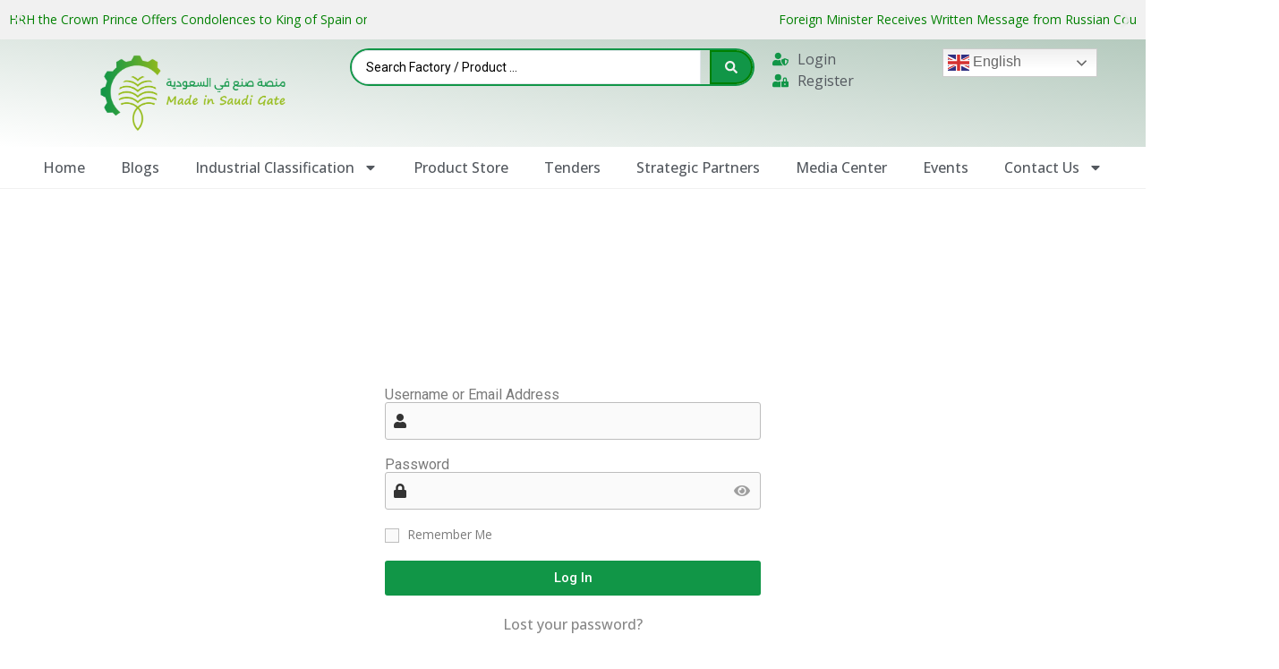

--- FILE ---
content_type: text/html; charset=UTF-8
request_url: https://madeinsaudigate.com/tenders/supply-and-installation-of-a-metal-structure-for-advertising-billboards-banner-in-the-college-2/
body_size: 25851
content:
<!doctype html>
<html lang="en-US">
<head>
	<meta charset="UTF-8">
	<meta name="viewport" content="width=device-width, initial-scale=1">
	<link rel="profile" href="https://gmpg.org/xfn/11">
	<meta name='robots' content='index, follow, max-image-preview:large, max-snippet:-1, max-video-preview:-1' />

	<!-- This site is optimized with the Yoast SEO plugin v26.8 - https://yoast.com/product/yoast-seo-wordpress/ -->
	<title>Supply and Installation of a Metal Structure for Advertising Billboards ((Banner)) in the College | Made in Saudi Gate | منصة صنع في السعودية</title>
	<link rel="canonical" href="https://madeinsaudigate.com/tenders/supply-and-installation-of-a-metal-structure-for-advertising-billboards-banner-in-the-college-2/" />
	<meta property="og:locale" content="en_US" />
	<meta property="og:type" content="article" />
	<meta property="og:title" content="Supply and Installation of a Metal Structure for Advertising Billboards ((Banner)) in the College | Made in Saudi Gate | منصة صنع في السعودية" />
	<meta property="og:description" content="Procurement Summary Country :  Saudi Arabia Summary : Supply and Installation of a Metal Structure for Advertising Billboards ((Banner)) in the College Deadline : 19 Mar 2024 Other Information Notice Type : Tender TOT [&hellip;]" />
	<meta property="og:url" content="https://madeinsaudigate.com/tenders/supply-and-installation-of-a-metal-structure-for-advertising-billboards-banner-in-the-college-2/" />
	<meta property="og:site_name" content="Made in Saudi Gate | منصة صنع في السعودية" />
	<meta property="og:image" content="https://madeinsaudigate.com/wp-content/uploads/2024/06/made-in-saudi-logo3-01-1-1024x289-1.png" />
	<meta property="og:image:width" content="1024" />
	<meta property="og:image:height" content="289" />
	<meta property="og:image:type" content="image/png" />
	<meta name="twitter:card" content="summary_large_image" />
	<meta name="twitter:label1" content="Est. reading time" />
	<meta name="twitter:data1" content="1 minute" />
	<script type="application/ld+json" class="yoast-schema-graph">{"@context":"https://schema.org","@graph":[{"@type":"WebPage","@id":"https://madeinsaudigate.com/tenders/supply-and-installation-of-a-metal-structure-for-advertising-billboards-banner-in-the-college-2/","url":"https://madeinsaudigate.com/tenders/supply-and-installation-of-a-metal-structure-for-advertising-billboards-banner-in-the-college-2/","name":"Supply and Installation of a Metal Structure for Advertising Billboards ((Banner)) in the College | Made in Saudi Gate | منصة صنع في السعودية","isPartOf":{"@id":"https://madeinsaudigate.com/#website"},"datePublished":"2024-03-12T10:40:25+00:00","breadcrumb":{"@id":"https://madeinsaudigate.com/tenders/supply-and-installation-of-a-metal-structure-for-advertising-billboards-banner-in-the-college-2/#breadcrumb"},"inLanguage":"en-US","potentialAction":[{"@type":"ReadAction","target":["https://madeinsaudigate.com/tenders/supply-and-installation-of-a-metal-structure-for-advertising-billboards-banner-in-the-college-2/"]}]},{"@type":"BreadcrumbList","@id":"https://madeinsaudigate.com/tenders/supply-and-installation-of-a-metal-structure-for-advertising-billboards-banner-in-the-college-2/#breadcrumb","itemListElement":[{"@type":"ListItem","position":1,"name":"Home","item":"https://madeinsaudigate.com/"},{"@type":"ListItem","position":2,"name":"Tenders","item":"https://madeinsaudigate.com/ar/tenders/"},{"@type":"ListItem","position":3,"name":"Supply and Installation of a Metal Structure for Advertising Billboards ((Banner)) in the College"}]},{"@type":"WebSite","@id":"https://madeinsaudigate.com/#website","url":"https://madeinsaudigate.com/","name":"Made in Saudi Gate","description":"Made in Saudi","publisher":{"@id":"https://madeinsaudigate.com/#organization"},"alternateName":"منصة صنع في السعودية","potentialAction":[{"@type":"SearchAction","target":{"@type":"EntryPoint","urlTemplate":"https://madeinsaudigate.com/?s={search_term_string}"},"query-input":{"@type":"PropertyValueSpecification","valueRequired":true,"valueName":"search_term_string"}}],"inLanguage":"en-US"},{"@type":"Organization","@id":"https://madeinsaudigate.com/#organization","name":"Made in Saudi Gate","alternateName":"منصة صنع في السعوديه","url":"https://madeinsaudigate.com/","logo":{"@type":"ImageObject","inLanguage":"en-US","@id":"https://madeinsaudigate.com/#/schema/logo/image/","url":"https://madeinsaudigate.com/wp-content/uploads/2024/02/cropped-made-in-saudi-logo3-01-1-1024x289-1.png","contentUrl":"https://madeinsaudigate.com/wp-content/uploads/2024/02/cropped-made-in-saudi-logo3-01-1-1024x289-1.png","width":634,"height":232,"caption":"Made in Saudi Gate"},"image":{"@id":"https://madeinsaudigate.com/#/schema/logo/image/"}}]}</script>
	<!-- / Yoast SEO plugin. -->


<link rel='dns-prefetch' href='//accounts.google.com' />
<link rel='dns-prefetch' href='//www.googletagmanager.com' />
<link rel="alternate" type="application/rss+xml" title="Made in Saudi Gate | منصة صنع في السعودية &raquo; Feed" href="https://madeinsaudigate.com/feed/" />
<link rel="alternate" type="application/rss+xml" title="Made in Saudi Gate | منصة صنع في السعودية &raquo; Comments Feed" href="https://madeinsaudigate.com/comments/feed/" />
<link rel="alternate" type="text/calendar" title="Made in Saudi Gate | منصة صنع في السعودية &raquo; iCal Feed" href="https://madeinsaudigate.com/events/?ical=1" />
<link rel="alternate" title="oEmbed (JSON)" type="application/json+oembed" href="https://madeinsaudigate.com/wp-json/oembed/1.0/embed?url=https%3A%2F%2Fmadeinsaudigate.com%2Ftenders%2Fsupply-and-installation-of-a-metal-structure-for-advertising-billboards-banner-in-the-college-2%2F" />
<link rel="alternate" title="oEmbed (XML)" type="text/xml+oembed" href="https://madeinsaudigate.com/wp-json/oembed/1.0/embed?url=https%3A%2F%2Fmadeinsaudigate.com%2Ftenders%2Fsupply-and-installation-of-a-metal-structure-for-advertising-billboards-banner-in-the-college-2%2F&#038;format=xml" />
<style id='wp-img-auto-sizes-contain-inline-css'>
img:is([sizes=auto i],[sizes^="auto," i]){contain-intrinsic-size:3000px 1500px}
/*# sourceURL=wp-img-auto-sizes-contain-inline-css */
</style>

<style id='wp-emoji-styles-inline-css'>

	img.wp-smiley, img.emoji {
		display: inline !important;
		border: none !important;
		box-shadow: none !important;
		height: 1em !important;
		width: 1em !important;
		margin: 0 0.07em !important;
		vertical-align: -0.1em !important;
		background: none !important;
		padding: 0 !important;
	}
/*# sourceURL=wp-emoji-styles-inline-css */
</style>
<link rel='stylesheet' id='wp-block-library-css' href='https://madeinsaudigate.com/wp-includes/css/dist/block-library/style.min.css?ver=6.9' media='all' />
<style id='global-styles-inline-css'>
:root{--wp--preset--aspect-ratio--square: 1;--wp--preset--aspect-ratio--4-3: 4/3;--wp--preset--aspect-ratio--3-4: 3/4;--wp--preset--aspect-ratio--3-2: 3/2;--wp--preset--aspect-ratio--2-3: 2/3;--wp--preset--aspect-ratio--16-9: 16/9;--wp--preset--aspect-ratio--9-16: 9/16;--wp--preset--color--black: #000000;--wp--preset--color--cyan-bluish-gray: #abb8c3;--wp--preset--color--white: #ffffff;--wp--preset--color--pale-pink: #f78da7;--wp--preset--color--vivid-red: #cf2e2e;--wp--preset--color--luminous-vivid-orange: #ff6900;--wp--preset--color--luminous-vivid-amber: #fcb900;--wp--preset--color--light-green-cyan: #7bdcb5;--wp--preset--color--vivid-green-cyan: #00d084;--wp--preset--color--pale-cyan-blue: #8ed1fc;--wp--preset--color--vivid-cyan-blue: #0693e3;--wp--preset--color--vivid-purple: #9b51e0;--wp--preset--gradient--vivid-cyan-blue-to-vivid-purple: linear-gradient(135deg,rgb(6,147,227) 0%,rgb(155,81,224) 100%);--wp--preset--gradient--light-green-cyan-to-vivid-green-cyan: linear-gradient(135deg,rgb(122,220,180) 0%,rgb(0,208,130) 100%);--wp--preset--gradient--luminous-vivid-amber-to-luminous-vivid-orange: linear-gradient(135deg,rgb(252,185,0) 0%,rgb(255,105,0) 100%);--wp--preset--gradient--luminous-vivid-orange-to-vivid-red: linear-gradient(135deg,rgb(255,105,0) 0%,rgb(207,46,46) 100%);--wp--preset--gradient--very-light-gray-to-cyan-bluish-gray: linear-gradient(135deg,rgb(238,238,238) 0%,rgb(169,184,195) 100%);--wp--preset--gradient--cool-to-warm-spectrum: linear-gradient(135deg,rgb(74,234,220) 0%,rgb(151,120,209) 20%,rgb(207,42,186) 40%,rgb(238,44,130) 60%,rgb(251,105,98) 80%,rgb(254,248,76) 100%);--wp--preset--gradient--blush-light-purple: linear-gradient(135deg,rgb(255,206,236) 0%,rgb(152,150,240) 100%);--wp--preset--gradient--blush-bordeaux: linear-gradient(135deg,rgb(254,205,165) 0%,rgb(254,45,45) 50%,rgb(107,0,62) 100%);--wp--preset--gradient--luminous-dusk: linear-gradient(135deg,rgb(255,203,112) 0%,rgb(199,81,192) 50%,rgb(65,88,208) 100%);--wp--preset--gradient--pale-ocean: linear-gradient(135deg,rgb(255,245,203) 0%,rgb(182,227,212) 50%,rgb(51,167,181) 100%);--wp--preset--gradient--electric-grass: linear-gradient(135deg,rgb(202,248,128) 0%,rgb(113,206,126) 100%);--wp--preset--gradient--midnight: linear-gradient(135deg,rgb(2,3,129) 0%,rgb(40,116,252) 100%);--wp--preset--font-size--small: 13px;--wp--preset--font-size--medium: 20px;--wp--preset--font-size--large: 36px;--wp--preset--font-size--x-large: 42px;--wp--preset--spacing--20: 0.44rem;--wp--preset--spacing--30: 0.67rem;--wp--preset--spacing--40: 1rem;--wp--preset--spacing--50: 1.5rem;--wp--preset--spacing--60: 2.25rem;--wp--preset--spacing--70: 3.38rem;--wp--preset--spacing--80: 5.06rem;--wp--preset--shadow--natural: 6px 6px 9px rgba(0, 0, 0, 0.2);--wp--preset--shadow--deep: 12px 12px 50px rgba(0, 0, 0, 0.4);--wp--preset--shadow--sharp: 6px 6px 0px rgba(0, 0, 0, 0.2);--wp--preset--shadow--outlined: 6px 6px 0px -3px rgb(255, 255, 255), 6px 6px rgb(0, 0, 0);--wp--preset--shadow--crisp: 6px 6px 0px rgb(0, 0, 0);}:root { --wp--style--global--content-size: 800px;--wp--style--global--wide-size: 1200px; }:where(body) { margin: 0; }.wp-site-blocks > .alignleft { float: left; margin-right: 2em; }.wp-site-blocks > .alignright { float: right; margin-left: 2em; }.wp-site-blocks > .aligncenter { justify-content: center; margin-left: auto; margin-right: auto; }:where(.wp-site-blocks) > * { margin-block-start: 24px; margin-block-end: 0; }:where(.wp-site-blocks) > :first-child { margin-block-start: 0; }:where(.wp-site-blocks) > :last-child { margin-block-end: 0; }:root { --wp--style--block-gap: 24px; }:root :where(.is-layout-flow) > :first-child{margin-block-start: 0;}:root :where(.is-layout-flow) > :last-child{margin-block-end: 0;}:root :where(.is-layout-flow) > *{margin-block-start: 24px;margin-block-end: 0;}:root :where(.is-layout-constrained) > :first-child{margin-block-start: 0;}:root :where(.is-layout-constrained) > :last-child{margin-block-end: 0;}:root :where(.is-layout-constrained) > *{margin-block-start: 24px;margin-block-end: 0;}:root :where(.is-layout-flex){gap: 24px;}:root :where(.is-layout-grid){gap: 24px;}.is-layout-flow > .alignleft{float: left;margin-inline-start: 0;margin-inline-end: 2em;}.is-layout-flow > .alignright{float: right;margin-inline-start: 2em;margin-inline-end: 0;}.is-layout-flow > .aligncenter{margin-left: auto !important;margin-right: auto !important;}.is-layout-constrained > .alignleft{float: left;margin-inline-start: 0;margin-inline-end: 2em;}.is-layout-constrained > .alignright{float: right;margin-inline-start: 2em;margin-inline-end: 0;}.is-layout-constrained > .aligncenter{margin-left: auto !important;margin-right: auto !important;}.is-layout-constrained > :where(:not(.alignleft):not(.alignright):not(.alignfull)){max-width: var(--wp--style--global--content-size);margin-left: auto !important;margin-right: auto !important;}.is-layout-constrained > .alignwide{max-width: var(--wp--style--global--wide-size);}body .is-layout-flex{display: flex;}.is-layout-flex{flex-wrap: wrap;align-items: center;}.is-layout-flex > :is(*, div){margin: 0;}body .is-layout-grid{display: grid;}.is-layout-grid > :is(*, div){margin: 0;}body{padding-top: 0px;padding-right: 0px;padding-bottom: 0px;padding-left: 0px;}a:where(:not(.wp-element-button)){text-decoration: underline;}:root :where(.wp-element-button, .wp-block-button__link){background-color: #32373c;border-width: 0;color: #fff;font-family: inherit;font-size: inherit;font-style: inherit;font-weight: inherit;letter-spacing: inherit;line-height: inherit;padding-top: calc(0.667em + 2px);padding-right: calc(1.333em + 2px);padding-bottom: calc(0.667em + 2px);padding-left: calc(1.333em + 2px);text-decoration: none;text-transform: inherit;}.has-black-color{color: var(--wp--preset--color--black) !important;}.has-cyan-bluish-gray-color{color: var(--wp--preset--color--cyan-bluish-gray) !important;}.has-white-color{color: var(--wp--preset--color--white) !important;}.has-pale-pink-color{color: var(--wp--preset--color--pale-pink) !important;}.has-vivid-red-color{color: var(--wp--preset--color--vivid-red) !important;}.has-luminous-vivid-orange-color{color: var(--wp--preset--color--luminous-vivid-orange) !important;}.has-luminous-vivid-amber-color{color: var(--wp--preset--color--luminous-vivid-amber) !important;}.has-light-green-cyan-color{color: var(--wp--preset--color--light-green-cyan) !important;}.has-vivid-green-cyan-color{color: var(--wp--preset--color--vivid-green-cyan) !important;}.has-pale-cyan-blue-color{color: var(--wp--preset--color--pale-cyan-blue) !important;}.has-vivid-cyan-blue-color{color: var(--wp--preset--color--vivid-cyan-blue) !important;}.has-vivid-purple-color{color: var(--wp--preset--color--vivid-purple) !important;}.has-black-background-color{background-color: var(--wp--preset--color--black) !important;}.has-cyan-bluish-gray-background-color{background-color: var(--wp--preset--color--cyan-bluish-gray) !important;}.has-white-background-color{background-color: var(--wp--preset--color--white) !important;}.has-pale-pink-background-color{background-color: var(--wp--preset--color--pale-pink) !important;}.has-vivid-red-background-color{background-color: var(--wp--preset--color--vivid-red) !important;}.has-luminous-vivid-orange-background-color{background-color: var(--wp--preset--color--luminous-vivid-orange) !important;}.has-luminous-vivid-amber-background-color{background-color: var(--wp--preset--color--luminous-vivid-amber) !important;}.has-light-green-cyan-background-color{background-color: var(--wp--preset--color--light-green-cyan) !important;}.has-vivid-green-cyan-background-color{background-color: var(--wp--preset--color--vivid-green-cyan) !important;}.has-pale-cyan-blue-background-color{background-color: var(--wp--preset--color--pale-cyan-blue) !important;}.has-vivid-cyan-blue-background-color{background-color: var(--wp--preset--color--vivid-cyan-blue) !important;}.has-vivid-purple-background-color{background-color: var(--wp--preset--color--vivid-purple) !important;}.has-black-border-color{border-color: var(--wp--preset--color--black) !important;}.has-cyan-bluish-gray-border-color{border-color: var(--wp--preset--color--cyan-bluish-gray) !important;}.has-white-border-color{border-color: var(--wp--preset--color--white) !important;}.has-pale-pink-border-color{border-color: var(--wp--preset--color--pale-pink) !important;}.has-vivid-red-border-color{border-color: var(--wp--preset--color--vivid-red) !important;}.has-luminous-vivid-orange-border-color{border-color: var(--wp--preset--color--luminous-vivid-orange) !important;}.has-luminous-vivid-amber-border-color{border-color: var(--wp--preset--color--luminous-vivid-amber) !important;}.has-light-green-cyan-border-color{border-color: var(--wp--preset--color--light-green-cyan) !important;}.has-vivid-green-cyan-border-color{border-color: var(--wp--preset--color--vivid-green-cyan) !important;}.has-pale-cyan-blue-border-color{border-color: var(--wp--preset--color--pale-cyan-blue) !important;}.has-vivid-cyan-blue-border-color{border-color: var(--wp--preset--color--vivid-cyan-blue) !important;}.has-vivid-purple-border-color{border-color: var(--wp--preset--color--vivid-purple) !important;}.has-vivid-cyan-blue-to-vivid-purple-gradient-background{background: var(--wp--preset--gradient--vivid-cyan-blue-to-vivid-purple) !important;}.has-light-green-cyan-to-vivid-green-cyan-gradient-background{background: var(--wp--preset--gradient--light-green-cyan-to-vivid-green-cyan) !important;}.has-luminous-vivid-amber-to-luminous-vivid-orange-gradient-background{background: var(--wp--preset--gradient--luminous-vivid-amber-to-luminous-vivid-orange) !important;}.has-luminous-vivid-orange-to-vivid-red-gradient-background{background: var(--wp--preset--gradient--luminous-vivid-orange-to-vivid-red) !important;}.has-very-light-gray-to-cyan-bluish-gray-gradient-background{background: var(--wp--preset--gradient--very-light-gray-to-cyan-bluish-gray) !important;}.has-cool-to-warm-spectrum-gradient-background{background: var(--wp--preset--gradient--cool-to-warm-spectrum) !important;}.has-blush-light-purple-gradient-background{background: var(--wp--preset--gradient--blush-light-purple) !important;}.has-blush-bordeaux-gradient-background{background: var(--wp--preset--gradient--blush-bordeaux) !important;}.has-luminous-dusk-gradient-background{background: var(--wp--preset--gradient--luminous-dusk) !important;}.has-pale-ocean-gradient-background{background: var(--wp--preset--gradient--pale-ocean) !important;}.has-electric-grass-gradient-background{background: var(--wp--preset--gradient--electric-grass) !important;}.has-midnight-gradient-background{background: var(--wp--preset--gradient--midnight) !important;}.has-small-font-size{font-size: var(--wp--preset--font-size--small) !important;}.has-medium-font-size{font-size: var(--wp--preset--font-size--medium) !important;}.has-large-font-size{font-size: var(--wp--preset--font-size--large) !important;}.has-x-large-font-size{font-size: var(--wp--preset--font-size--x-large) !important;}
/*# sourceURL=global-styles-inline-css */
</style>

<link rel='stylesheet' id='jet-engine-frontend-css' href='https://madeinsaudigate.com/wp-content/plugins/jet-engine/assets/css/frontend.css?ver=3.6.2' media='all' />
<link rel='stylesheet' id='contact-form-7-css' href='https://madeinsaudigate.com/wp-content/plugins/contact-form-7/includes/css/styles.css?ver=6.1.4' media='all' />
<style id='dominant-color-styles-inline-css'>
img[data-dominant-color]:not(.has-transparency) { background-color: var(--dominant-color); }
/*# sourceURL=dominant-color-styles-inline-css */
</style>
<link rel='stylesheet' id='tribe-events-v2-single-skeleton-css' href='https://madeinsaudigate.com/wp-content/plugins/the-events-calendar/src/resources/css/tribe-events-single-skeleton.min.css?ver=6.9.1' media='all' />
<link rel='stylesheet' id='tribe-events-v2-single-skeleton-full-css' href='https://madeinsaudigate.com/wp-content/plugins/the-events-calendar/src/resources/css/tribe-events-single-full.min.css?ver=6.9.1' media='all' />
<link rel='stylesheet' id='tec-events-elementor-widgets-base-styles-css' href='https://madeinsaudigate.com/wp-content/plugins/the-events-calendar/src/resources/css/integrations/plugins/elementor/widgets/widget-base.min.css?ver=6.9.1' media='all' />
<link rel='stylesheet' id='hello-elementor-css' href='https://madeinsaudigate.com/wp-content/themes/hello-elementor/style.min.css?ver=3.2.1' media='all' />
<link rel='stylesheet' id='hello-elementor-theme-style-css' href='https://madeinsaudigate.com/wp-content/themes/hello-elementor/theme.min.css?ver=3.2.1' media='all' />
<link rel='stylesheet' id='hello-elementor-header-footer-css' href='https://madeinsaudigate.com/wp-content/themes/hello-elementor/header-footer.min.css?ver=3.2.1' media='all' />
<link rel='stylesheet' id='elementor-frontend-css' href='https://madeinsaudigate.com/wp-content/plugins/elementor/assets/css/frontend.min.css?ver=3.26.5' media='all' />
<link rel='stylesheet' id='elementor-post-5-css' href='https://madeinsaudigate.com/wp-content/uploads/elementor/css/post-5.css?ver=1737365449' media='all' />
<link rel='stylesheet' id='swiper-css' href='https://madeinsaudigate.com/wp-content/plugins/elementor/assets/lib/swiper/v8/css/swiper.min.css?ver=8.4.5' media='all' />
<link rel='stylesheet' id='e-swiper-css' href='https://madeinsaudigate.com/wp-content/plugins/elementor/assets/css/conditionals/e-swiper.min.css?ver=3.26.5' media='all' />
<link rel='stylesheet' id='widget-loop-common-css' href='https://madeinsaudigate.com/wp-content/plugins/pro-elements/assets/css/widget-loop-common.min.css?ver=3.26.3' media='all' />
<link rel='stylesheet' id='widget-loop-carousel-css' href='https://madeinsaudigate.com/wp-content/plugins/pro-elements/assets/css/widget-loop-carousel.min.css?ver=3.26.3' media='all' />
<link rel='stylesheet' id='widget-image-css' href='https://madeinsaudigate.com/wp-content/plugins/elementor/assets/css/widget-image.min.css?ver=3.26.5' media='all' />
<link rel='stylesheet' id='widget-icon-list-css' href='https://madeinsaudigate.com/wp-content/plugins/elementor/assets/css/widget-icon-list.min.css?ver=3.26.5' media='all' />
<link rel='stylesheet' id='widget-nav-menu-css' href='https://madeinsaudigate.com/wp-content/plugins/pro-elements/assets/css/widget-nav-menu.min.css?ver=3.26.3' media='all' />
<link rel='stylesheet' id='widget-heading-css' href='https://madeinsaudigate.com/wp-content/plugins/elementor/assets/css/widget-heading.min.css?ver=3.26.5' media='all' />
<link rel='stylesheet' id='widget-social-icons-css' href='https://madeinsaudigate.com/wp-content/plugins/elementor/assets/css/widget-social-icons.min.css?ver=3.26.5' media='all' />
<link rel='stylesheet' id='e-apple-webkit-css' href='https://madeinsaudigate.com/wp-content/plugins/elementor/assets/css/conditionals/apple-webkit.min.css?ver=3.26.5' media='all' />
<link rel='stylesheet' id='widget-form-css' href='https://madeinsaudigate.com/wp-content/plugins/pro-elements/assets/css/widget-form.min.css?ver=3.26.3' media='all' />
<link rel='stylesheet' id='uael-frontend-css' href='https://madeinsaudigate.com/wp-content/plugins/ultimate-elementor/assets/min-css/uael-frontend.min.css?ver=1.37.4' media='all' />
<link rel='stylesheet' id='uael-teammember-social-icons-css' href='https://madeinsaudigate.com/wp-content/plugins/elementor/assets/css/widget-social-icons.min.css?ver=3.24.0' media='all' />
<link rel='stylesheet' id='uael-social-share-icons-brands-css' href='https://madeinsaudigate.com/wp-content/plugins/elementor/assets/lib/font-awesome/css/brands.css?ver=5.15.3' media='all' />
<link rel='stylesheet' id='uael-social-share-icons-fontawesome-css' href='https://madeinsaudigate.com/wp-content/plugins/elementor/assets/lib/font-awesome/css/fontawesome.css?ver=5.15.3' media='all' />
<link rel='stylesheet' id='uael-nav-menu-icons-css' href='https://madeinsaudigate.com/wp-content/plugins/elementor/assets/lib/font-awesome/css/solid.css?ver=5.15.3' media='all' />
<link rel='stylesheet' id='elementor-post-20-css' href='https://madeinsaudigate.com/wp-content/uploads/elementor/css/post-20.css?ver=1767027489' media='all' />
<link rel='stylesheet' id='elementor-post-141-css' href='https://madeinsaudigate.com/wp-content/uploads/elementor/css/post-141.css?ver=1767041317' media='all' />
<link rel='stylesheet' id='elementor-post-407-css' href='https://madeinsaudigate.com/wp-content/uploads/elementor/css/post-407.css?ver=1737365659' media='all' />
<link rel='stylesheet' id='taxopress-frontend-css-css' href='https://madeinsaudigate.com/wp-content/plugins/simple-tags/assets/frontend/css/frontend.css?ver=3.37.2' media='all' />
<link rel='stylesheet' id='dashicons-css' href='https://madeinsaudigate.com/wp-includes/css/dashicons.min.css?ver=6.9' media='all' />
<link rel='stylesheet' id='jquery-chosen-css' href='https://madeinsaudigate.com/wp-content/plugins/jet-search/assets/lib/chosen/chosen.min.css?ver=1.8.7' media='all' />
<link rel='stylesheet' id='jet-search-css' href='https://madeinsaudigate.com/wp-content/plugins/jet-search/assets/css/jet-search.css?ver=3.5.5.1' media='all' />
<link rel='stylesheet' id='eael-general-css' href='https://madeinsaudigate.com/wp-content/plugins/essential-addons-for-elementor-lite/assets/front-end/css/view/general.min.css?ver=6.1.0' media='all' />
<link rel='stylesheet' id='um_modal-css' href='https://madeinsaudigate.com/wp-content/plugins/ultimate-member/assets/css/um-modal.min.css?ver=2.9.2' media='all' />
<link rel='stylesheet' id='um_ui-css' href='https://madeinsaudigate.com/wp-content/plugins/ultimate-member/assets/libs/jquery-ui/jquery-ui.min.css?ver=1.13.2' media='all' />
<link rel='stylesheet' id='um_tipsy-css' href='https://madeinsaudigate.com/wp-content/plugins/ultimate-member/assets/libs/tipsy/tipsy.min.css?ver=1.0.0a' media='all' />
<link rel='stylesheet' id='um_raty-css' href='https://madeinsaudigate.com/wp-content/plugins/ultimate-member/assets/libs/raty/um-raty.min.css?ver=2.6.0' media='all' />
<link rel='stylesheet' id='select2-css' href='https://madeinsaudigate.com/wp-content/plugins/ultimate-member/assets/libs/select2/select2.min.css?ver=4.0.13' media='all' />
<link rel='stylesheet' id='um_fileupload-css' href='https://madeinsaudigate.com/wp-content/plugins/ultimate-member/assets/css/um-fileupload.min.css?ver=2.9.2' media='all' />
<link rel='stylesheet' id='um_confirm-css' href='https://madeinsaudigate.com/wp-content/plugins/ultimate-member/assets/libs/um-confirm/um-confirm.min.css?ver=1.0' media='all' />
<link rel='stylesheet' id='um_datetime-css' href='https://madeinsaudigate.com/wp-content/plugins/ultimate-member/assets/libs/pickadate/default.min.css?ver=3.6.2' media='all' />
<link rel='stylesheet' id='um_datetime_date-css' href='https://madeinsaudigate.com/wp-content/plugins/ultimate-member/assets/libs/pickadate/default.date.min.css?ver=3.6.2' media='all' />
<link rel='stylesheet' id='um_datetime_time-css' href='https://madeinsaudigate.com/wp-content/plugins/ultimate-member/assets/libs/pickadate/default.time.min.css?ver=3.6.2' media='all' />
<link rel='stylesheet' id='um_fonticons_ii-css' href='https://madeinsaudigate.com/wp-content/plugins/ultimate-member/assets/libs/legacy/fonticons/fonticons-ii.min.css?ver=2.9.2' media='all' />
<link rel='stylesheet' id='um_fonticons_fa-css' href='https://madeinsaudigate.com/wp-content/plugins/ultimate-member/assets/libs/legacy/fonticons/fonticons-fa.min.css?ver=2.9.2' media='all' />
<link rel='stylesheet' id='um_fontawesome-css' href='https://madeinsaudigate.com/wp-content/plugins/ultimate-member/assets/css/um-fontawesome.min.css?ver=6.5.2' media='all' />
<link rel='stylesheet' id='um_common-css' href='https://madeinsaudigate.com/wp-content/plugins/ultimate-member/assets/css/common.min.css?ver=2.9.2' media='all' />
<link rel='stylesheet' id='um_responsive-css' href='https://madeinsaudigate.com/wp-content/plugins/ultimate-member/assets/css/um-responsive.min.css?ver=2.9.2' media='all' />
<link rel='stylesheet' id='um_styles-css' href='https://madeinsaudigate.com/wp-content/plugins/ultimate-member/assets/css/um-styles.min.css?ver=2.9.2' media='all' />
<link rel='stylesheet' id='um_crop-css' href='https://madeinsaudigate.com/wp-content/plugins/ultimate-member/assets/libs/cropper/cropper.min.css?ver=1.6.1' media='all' />
<link rel='stylesheet' id='um_profile-css' href='https://madeinsaudigate.com/wp-content/plugins/ultimate-member/assets/css/um-profile.min.css?ver=2.9.2' media='all' />
<link rel='stylesheet' id='um_account-css' href='https://madeinsaudigate.com/wp-content/plugins/ultimate-member/assets/css/um-account.min.css?ver=2.9.2' media='all' />
<link rel='stylesheet' id='um_misc-css' href='https://madeinsaudigate.com/wp-content/plugins/ultimate-member/assets/css/um-misc.min.css?ver=2.9.2' media='all' />
<link rel='stylesheet' id='um_default_css-css' href='https://madeinsaudigate.com/wp-content/plugins/ultimate-member/assets/css/um-old-default.min.css?ver=2.9.2' media='all' />
<link rel='stylesheet' id='google-fonts-1-css' href='https://fonts.googleapis.com/css?family=Open+Sans%3A100%2C100italic%2C200%2C200italic%2C300%2C300italic%2C400%2C400italic%2C500%2C500italic%2C600%2C600italic%2C700%2C700italic%2C800%2C800italic%2C900%2C900italic%7CRoboto+Slab%3A100%2C100italic%2C200%2C200italic%2C300%2C300italic%2C400%2C400italic%2C500%2C500italic%2C600%2C600italic%2C700%2C700italic%2C800%2C800italic%2C900%2C900italic%7CRoboto%3A100%2C100italic%2C200%2C200italic%2C300%2C300italic%2C400%2C400italic%2C500%2C500italic%2C600%2C600italic%2C700%2C700italic%2C800%2C800italic%2C900%2C900italic&#038;display=swap&#038;ver=6.9' media='all' />
<link rel="preconnect" href="https://fonts.gstatic.com/" crossorigin><script src="https://madeinsaudigate.com/wp-includes/js/jquery/jquery.min.js?ver=3.7.1" id="jquery-core-js"></script>
<script src="https://madeinsaudigate.com/wp-includes/js/jquery/jquery-migrate.min.js?ver=3.4.1" id="jquery-migrate-js"></script>
<script src="https://madeinsaudigate.com/wp-content/plugins/simple-tags/assets/frontend/js/frontend.js?ver=3.37.2" id="taxopress-frontend-js-js"></script>

<!-- Google tag (gtag.js) snippet added by Site Kit -->
<!-- Google Analytics snippet added by Site Kit -->
<script src="https://www.googletagmanager.com/gtag/js?id=GT-P35HTPDG" id="google_gtagjs-js" async></script>
<script id="google_gtagjs-js-after">
window.dataLayer = window.dataLayer || [];function gtag(){dataLayer.push(arguments);}
gtag("set","linker",{"domains":["madeinsaudigate.com"]});
gtag("js", new Date());
gtag("set", "developer_id.dZTNiMT", true);
gtag("config", "GT-P35HTPDG");
//# sourceURL=google_gtagjs-js-after
</script>
<script src="https://madeinsaudigate.com/wp-content/plugins/ultimate-member/assets/js/um-gdpr.min.js?ver=2.9.2" id="um-gdpr-js"></script>
<link rel="https://api.w.org/" href="https://madeinsaudigate.com/wp-json/" /><link rel="alternate" title="JSON" type="application/json" href="https://madeinsaudigate.com/wp-json/wp/v2/tenders/3478" /><link rel="EditURI" type="application/rsd+xml" title="RSD" href="https://madeinsaudigate.com/xmlrpc.php?rsd" />
<meta name="generator" content="WordPress 6.9" />
<link rel='shortlink' href='https://madeinsaudigate.com/?p=3478' />
<meta name="generator" content="dominant-color-images 1.2.0">
<style id="essential-blocks-global-styles">
            :root {
                --eb-global-primary-color: #101828;
--eb-global-secondary-color: #475467;
--eb-global-tertiary-color: #98A2B3;
--eb-global-text-color: #475467;
--eb-global-heading-color: #1D2939;
--eb-global-link-color: #444CE7;
--eb-global-background-color: #F9FAFB;
--eb-global-button-text-color: #FFFFFF;
--eb-global-button-background-color: #101828;
--eb-gradient-primary-color: linear-gradient(90deg, hsla(259, 84%, 78%, 1) 0%, hsla(206, 67%, 75%, 1) 100%);
--eb-gradient-secondary-color: linear-gradient(90deg, hsla(18, 76%, 85%, 1) 0%, hsla(203, 69%, 84%, 1) 100%);
--eb-gradient-tertiary-color: linear-gradient(90deg, hsla(248, 21%, 15%, 1) 0%, hsla(250, 14%, 61%, 1) 100%);
--eb-gradient-background-color: linear-gradient(90deg, rgb(250, 250, 250) 0%, rgb(233, 233, 233) 49%, rgb(244, 243, 243) 100%);

                --eb-tablet-breakpoint: 1024px;
--eb-mobile-breakpoint: 767px;

            }
            
            
        </style><meta name="generator" content="Site Kit by Google 1.171.0" /><meta name="generator" content="performance-lab 3.9.0; plugins: dominant-color-images, embed-optimizer, image-prioritizer, webp-uploads">
<meta name="generator" content="webp-uploads 2.5.1">
		<style type="text/css">
			.um_request_name {
				display: none !important;
			}
		</style>
	<meta name="tec-api-version" content="v1"><meta name="tec-api-origin" content="https://madeinsaudigate.com"><link rel="alternate" href="https://madeinsaudigate.com/wp-json/tribe/events/v1/" /><meta name="generator" content="Elementor 3.26.5; features: e_font_icon_svg, additional_custom_breakpoints; settings: css_print_method-external, google_font-enabled, font_display-swap">
<meta name="generator" content="optimization-detective 1.0.0-beta3">
			<style>
				.e-con.e-parent:nth-of-type(n+4):not(.e-lazyloaded):not(.e-no-lazyload),
				.e-con.e-parent:nth-of-type(n+4):not(.e-lazyloaded):not(.e-no-lazyload) * {
					background-image: none !important;
				}
				@media screen and (max-height: 1024px) {
					.e-con.e-parent:nth-of-type(n+3):not(.e-lazyloaded):not(.e-no-lazyload),
					.e-con.e-parent:nth-of-type(n+3):not(.e-lazyloaded):not(.e-no-lazyload) * {
						background-image: none !important;
					}
				}
				@media screen and (max-height: 640px) {
					.e-con.e-parent:nth-of-type(n+2):not(.e-lazyloaded):not(.e-no-lazyload),
					.e-con.e-parent:nth-of-type(n+2):not(.e-lazyloaded):not(.e-no-lazyload) * {
						background-image: none !important;
					}
				}
			</style>
			<meta name="generator" content="embed-optimizer 1.0.0-beta2">
<meta name="generator" content="image-prioritizer 1.0.0-beta2">

<!-- Google Tag Manager snippet added by Site Kit -->
<script>
			( function( w, d, s, l, i ) {
				w[l] = w[l] || [];
				w[l].push( {'gtm.start': new Date().getTime(), event: 'gtm.js'} );
				var f = d.getElementsByTagName( s )[0],
					j = d.createElement( s ), dl = l != 'dataLayer' ? '&l=' + l : '';
				j.async = true;
				j.src = 'https://www.googletagmanager.com/gtm.js?id=' + i + dl;
				f.parentNode.insertBefore( j, f );
			} )( window, document, 'script', 'dataLayer', 'GTM-WZBP2L9G' );
			
</script>

<!-- End Google Tag Manager snippet added by Site Kit -->
<link rel="icon" href="https://madeinsaudigate.com/wp-content/uploads/2023/12/cropped-made-in-saudi-logo3-01-1-32x32.png" sizes="32x32" />
<link rel="icon" href="https://madeinsaudigate.com/wp-content/uploads/2023/12/cropped-made-in-saudi-logo3-01-1-192x192.png" sizes="192x192" />
<link rel="apple-touch-icon" href="https://madeinsaudigate.com/wp-content/uploads/2023/12/cropped-made-in-saudi-logo3-01-1-180x180.png" />
<meta name="msapplication-TileImage" content="https://madeinsaudigate.com/wp-content/uploads/2023/12/cropped-made-in-saudi-logo3-01-1-270x270.png" />
<link rel='stylesheet' id='elementor-post-623-css' href='https://madeinsaudigate.com/wp-content/uploads/elementor/css/post-623.css?ver=1737365448' media='all' />
<link rel='stylesheet' id='e-popup-css' href='https://madeinsaudigate.com/wp-content/plugins/pro-elements/assets/css/conditionals/popup.min.css?ver=3.26.3' media='all' />
</head>
<body class="wp-singular tenders-template-default single single-tenders postid-3478 wp-custom-logo wp-embed-responsive wp-theme-hello-elementor tribe-no-js elementor-default elementor-kit-5 elementor-page-407">

		<!-- Google Tag Manager (noscript) snippet added by Site Kit -->
		<noscript>
			<iframe src="https://www.googletagmanager.com/ns.html?id=GTM-WZBP2L9G" height="0" width="0" style="display:none;visibility:hidden"></iframe>
		</noscript>
		<!-- End Google Tag Manager (noscript) snippet added by Site Kit -->
		
<a class="skip-link screen-reader-text" href="#content">Skip to content</a>

		<div data-elementor-type="header" data-elementor-id="20" class="elementor elementor-20 elementor-location-header" data-elementor-post-type="elementor_library">
			<div class="elementor-element elementor-element-bab51a8 e-con-full e-flex e-con e-parent" data-id="bab51a8" data-element_type="container" data-settings="{&quot;background_background&quot;:&quot;classic&quot;}">
				<div class="elementor-element elementor-element-1920d61 elementor-arrows-position-inside elementor-widget elementor-widget-loop-carousel" data-id="1920d61" data-element_type="widget" data-settings="{&quot;template_id&quot;:396,&quot;autoplay_speed&quot;:1000,&quot;speed&quot;:1000,&quot;_skin&quot;:&quot;post&quot;,&quot;slides_to_show&quot;:&quot;3&quot;,&quot;slides_to_show_tablet&quot;:&quot;2&quot;,&quot;slides_to_show_mobile&quot;:&quot;1&quot;,&quot;slides_to_scroll&quot;:&quot;1&quot;,&quot;edit_handle_selector&quot;:&quot;.elementor-widget-container&quot;,&quot;autoplay&quot;:&quot;yes&quot;,&quot;pause_on_hover&quot;:&quot;yes&quot;,&quot;pause_on_interaction&quot;:&quot;yes&quot;,&quot;infinite&quot;:&quot;yes&quot;,&quot;offset_sides&quot;:&quot;none&quot;,&quot;arrows&quot;:&quot;yes&quot;,&quot;image_spacing_custom&quot;:{&quot;unit&quot;:&quot;px&quot;,&quot;size&quot;:10,&quot;sizes&quot;:[]},&quot;image_spacing_custom_tablet&quot;:{&quot;unit&quot;:&quot;px&quot;,&quot;size&quot;:&quot;&quot;,&quot;sizes&quot;:[]},&quot;image_spacing_custom_mobile&quot;:{&quot;unit&quot;:&quot;px&quot;,&quot;size&quot;:&quot;&quot;,&quot;sizes&quot;:[]}}" data-widget_type="loop-carousel.post">
				<div class="elementor-widget-container">
							<div class="swiper elementor-loop-container elementor-grid" dir="ltr">
				<div class="swiper-wrapper" aria-live="off">
		<style id="loop-396">.elementor-396 .elementor-element.elementor-element-8dee119{--display:flex;--flex-direction:column;--container-widget-width:100%;--container-widget-height:initial;--container-widget-flex-grow:0;--container-widget-align-self:initial;--flex-wrap-mobile:wrap;}.elementor-widget-heading .elementor-heading-title{font-family:var( --e-global-typography-primary-font-family ), Sans-serif;font-weight:var( --e-global-typography-primary-font-weight );color:var( --e-global-color-primary );}.elementor-396 .elementor-element.elementor-element-5c1e04a{text-align:left;}.elementor-396 .elementor-element.elementor-element-5c1e04a .elementor-heading-title{font-family:"Open Sans", Sans-serif;font-size:14px;font-weight:400;}/* Start custom CSS for heading, class: .elementor-element-5c1e04a */.title-len {
        max-width: 1px;
        overflow: hidden;
        text-overflow: ellipsis;
        white-space: nowrap;
}/* End custom CSS */</style>		<div data-elementor-type="loop-item" data-elementor-id="396" class="elementor elementor-396 swiper-slide e-loop-item e-loop-item-36755 post-36755 post type-post status-publish format-standard has-post-thumbnail hentry category-blogs category-latest-news category-news" data-elementor-post-type="elementor_library" role="group" aria-roledescription="slide" data-custom-edit-handle="1">
			<div class="elementor-element elementor-element-8dee119 e-flex e-con-boxed e-con e-parent" data-id="8dee119" data-element_type="container">
					<div class="e-con-inner">
				<div class="elementor-element elementor-element-5c1e04a title-len elementor-widget elementor-widget-heading" data-id="5c1e04a" data-element_type="widget" data-widget_type="heading.default">
				<div class="elementor-widget-container">
					<span class="elementor-heading-title elementor-size-default"><a href="https://madeinsaudigate.com/custodian-of-the-two-holy-mosques-offers-condolences-to-king-of-spain-on-victims-of-train-collision-in-southern-spain/" target="_blank" rel="nofollow">Custodian of the Two Holy Mosques Offers Condolences to King of Spain on Victims of Train Collision in Southern Spain</a></span>				</div>
				</div>
					</div>
				</div>
				</div>
				<div data-elementor-type="loop-item" data-elementor-id="396" class="elementor elementor-396 swiper-slide e-loop-item e-loop-item-36744 post-36744 post type-post status-publish format-standard has-post-thumbnail hentry category-blogs category-latest-news category-news" data-elementor-post-type="elementor_library" role="group" aria-roledescription="slide" data-custom-edit-handle="1">
			<div class="elementor-element elementor-element-8dee119 e-flex e-con-boxed e-con e-parent" data-id="8dee119" data-element_type="container">
					<div class="e-con-inner">
				<div class="elementor-element elementor-element-5c1e04a title-len elementor-widget elementor-widget-heading" data-id="5c1e04a" data-element_type="widget" data-widget_type="heading.default">
				<div class="elementor-widget-container">
					<span class="elementor-heading-title elementor-size-default"><a href="https://madeinsaudigate.com/hrh-the-crown-prince-offers-condolences-to-king-of-spain-on-victims-of-train-collision-in-southern-spain/" target="_blank" rel="nofollow">HRH the Crown Prince Offers Condolences to King of Spain on Victims of Train Collision in Southern Spain</a></span>				</div>
				</div>
					</div>
				</div>
				</div>
				<div data-elementor-type="loop-item" data-elementor-id="396" class="elementor elementor-396 swiper-slide e-loop-item e-loop-item-36745 post-36745 post type-post status-publish format-standard has-post-thumbnail hentry category-blogs category-latest-news category-news" data-elementor-post-type="elementor_library" role="group" aria-roledescription="slide" data-custom-edit-handle="1">
			<div class="elementor-element elementor-element-8dee119 e-flex e-con-boxed e-con e-parent" data-id="8dee119" data-element_type="container">
					<div class="e-con-inner">
					</div>
				</div>
				</div>
				<div data-elementor-type="loop-item" data-elementor-id="396" class="elementor elementor-396 swiper-slide e-loop-item e-loop-item-36746 post-36746 post type-post status-publish format-standard has-post-thumbnail hentry category-blogs category-latest-news category-news" data-elementor-post-type="elementor_library" role="group" aria-roledescription="slide" data-custom-edit-handle="1">
			<div class="elementor-element elementor-element-8dee119 e-flex e-con-boxed e-con e-parent" data-id="8dee119" data-element_type="container">
					<div class="e-con-inner">
				<div class="elementor-element elementor-element-5c1e04a title-len elementor-widget elementor-widget-heading" data-id="5c1e04a" data-element_type="widget" data-widget_type="heading.default">
				<div class="elementor-widget-container">
					<span class="elementor-heading-title elementor-size-default"><a href="https://madeinsaudigate.com/foreign-minister-receives-written-message-from-russian-counterpart/" target="_blank" rel="nofollow">Foreign Minister Receives Written Message from Russian Counterpart</a></span>				</div>
				</div>
					</div>
				</div>
				</div>
				<div data-elementor-type="loop-item" data-elementor-id="396" class="elementor elementor-396 swiper-slide e-loop-item e-loop-item-31898 post-31898 post type-post status-publish format-standard has-post-thumbnail hentry category-blogs category-latest-news category-news" data-elementor-post-type="elementor_library" role="group" aria-roledescription="slide" data-custom-edit-handle="1">
			<div class="elementor-element elementor-element-8dee119 e-flex e-con-boxed e-con e-parent" data-id="8dee119" data-element_type="container">
					<div class="e-con-inner">
				<div class="elementor-element elementor-element-5c1e04a title-len elementor-widget elementor-widget-heading" data-id="5c1e04a" data-element_type="widget" data-widget_type="heading.default">
				<div class="elementor-widget-container">
					<span class="elementor-heading-title elementor-size-default"><a href="https://madeinsaudigate.com/saudi-events-industry-showcases-different-side-of-vision-2030/" target="_blank" rel="nofollow">Saudi events industry showcases different side of Vision 2030</a></span>				</div>
				</div>
					</div>
				</div>
				</div>
				<div data-elementor-type="loop-item" data-elementor-id="396" class="elementor elementor-396 swiper-slide e-loop-item e-loop-item-31889 post-31889 post type-post status-publish format-standard has-post-thumbnail hentry category-blogs category-latest-news category-news" data-elementor-post-type="elementor_library" role="group" aria-roledescription="slide" data-custom-edit-handle="1">
			<div class="elementor-element elementor-element-8dee119 e-flex e-con-boxed e-con e-parent" data-id="8dee119" data-element_type="container">
					<div class="e-con-inner">
				<div class="elementor-element elementor-element-5c1e04a title-len elementor-widget elementor-widget-heading" data-id="5c1e04a" data-element_type="widget" data-widget_type="heading.default">
				<div class="elementor-widget-container">
					<span class="elementor-heading-title elementor-size-default"><a href="https://madeinsaudigate.com/saudi-arabias-real-gdp-grows-5-in-q3-gastat/" target="_blank" rel="nofollow">Saudi Arabia’s real GDP grows 5% in Q3: GASTAT </a></span>				</div>
				</div>
					</div>
				</div>
				</div>
				<div data-elementor-type="loop-item" data-elementor-id="396" class="elementor elementor-396 swiper-slide e-loop-item e-loop-item-31888 post-31888 post type-post status-publish format-standard has-post-thumbnail hentry category-blogs category-latest-news category-news" data-elementor-post-type="elementor_library" role="group" aria-roledescription="slide" data-custom-edit-handle="1">
			<div class="elementor-element elementor-element-8dee119 e-flex e-con-boxed e-con e-parent" data-id="8dee119" data-element_type="container">
					<div class="e-con-inner">
				<div class="elementor-element elementor-element-5c1e04a title-len elementor-widget elementor-widget-heading" data-id="5c1e04a" data-element_type="widget" data-widget_type="heading.default">
				<div class="elementor-widget-container">
					<span class="elementor-heading-title elementor-size-default"><a href="https://madeinsaudigate.com/pif-set-to-achieve-goal-of-reaching-1tn-in-assets-by-year-end-al-rumayyan/" target="_blank" rel="nofollow">PIF set to achieve goal of reaching $1tn in assets by year-end: Al-Rumayyan</a></span>				</div>
				</div>
					</div>
				</div>
				</div>
				<div data-elementor-type="loop-item" data-elementor-id="396" class="elementor elementor-396 swiper-slide e-loop-item e-loop-item-28661 post-28661 post type-post status-publish format-standard has-post-thumbnail hentry category-blogs category-latest-news category-news" data-elementor-post-type="elementor_library" role="group" aria-roledescription="slide" data-custom-edit-handle="1">
			<div class="elementor-element elementor-element-8dee119 e-flex e-con-boxed e-con e-parent" data-id="8dee119" data-element_type="container">
					<div class="e-con-inner">
				<div class="elementor-element elementor-element-5c1e04a title-len elementor-widget elementor-widget-heading" data-id="5c1e04a" data-element_type="widget" data-widget_type="heading.default">
				<div class="elementor-widget-container">
					<span class="elementor-heading-title elementor-size-default"><a href="https://madeinsaudigate.com/in-sweeping-un-speech-saudi-fm-demands-end-to-gaza-genocide-lays-out-vision-for-regional-peace/" target="_blank" rel="nofollow">In sweeping UN speech, Saudi FM demands end to Gaza genocide, lays out vision for regional peace</a></span>				</div>
				</div>
					</div>
				</div>
				</div>
				</div>
		</div>
					<div class="elementor-swiper-button elementor-swiper-button-prev" role="button" tabindex="0" aria-label="Previous">
				<svg aria-hidden="true" class="e-font-icon-svg e-eicon-chevron-left" viewBox="0 0 1000 1000" xmlns="http://www.w3.org/2000/svg"><path d="M646 125C629 125 613 133 604 142L308 442C296 454 292 471 292 487 292 504 296 521 308 533L604 854C617 867 629 875 646 875 663 875 679 871 692 858 704 846 713 829 713 812 713 796 708 779 692 767L438 487 692 225C700 217 708 204 708 187 708 171 704 154 692 142 675 129 663 125 646 125Z"></path></svg>			</div>
			<div class="elementor-swiper-button elementor-swiper-button-next" role="button" tabindex="0" aria-label="Next">
				<svg aria-hidden="true" class="e-font-icon-svg e-eicon-chevron-right" viewBox="0 0 1000 1000" xmlns="http://www.w3.org/2000/svg"><path d="M696 533C708 521 713 504 713 487 713 471 708 454 696 446L400 146C388 133 375 125 354 125 338 125 325 129 313 142 300 154 292 171 292 187 292 204 296 221 308 233L563 492 304 771C292 783 288 800 288 817 288 833 296 850 308 863 321 871 338 875 354 875 371 875 388 867 400 854L696 533Z"></path></svg>			</div>
						</div>
				</div>
				</div>
		<div class="elementor-element elementor-element-abff88f e-con-full e-flex e-con e-parent" data-id="abff88f" data-element_type="container" data-settings="{&quot;background_background&quot;:&quot;gradient&quot;}">
		<div class="elementor-element elementor-element-03ad561 e-con-full e-flex e-con e-child" data-id="03ad561" data-element_type="container">
				<div class="elementor-element elementor-element-bc92823 elementor-widget__width-initial elementor-widget elementor-widget-image" data-id="bc92823" data-element_type="widget" data-widget_type="image.default">
				<div class="elementor-widget-container">
																<a href="https://madeinsaudigate.com" target="_blank" rel="nofollow">
							<img data-od-unknown-tag data-od-xpath="/HTML/BODY/DIV[@class=&apos;elementor elementor-20 elementor-location-header&apos;]/*[2][self::DIV]/*[1][self::DIV]/*[1][self::DIV]/*[1][self::DIV]/*[1][self::A]/*[1][self::IMG]" width="800" height="226" src="https://madeinsaudigate.com/wp-content/uploads/2023/12/made-in-saudi-logo3-01-1-1024x289.png" class="attachment-large size-large wp-image-907" alt="منصة صنع في السعودية" srcset="https://madeinsaudigate.com/wp-content/uploads/2023/12/made-in-saudi-logo3-01-1-1024x289.png 1024w, https://madeinsaudigate.com/wp-content/uploads/2023/12/made-in-saudi-logo3-01-1-300x85.png 300w, https://madeinsaudigate.com/wp-content/uploads/2023/12/made-in-saudi-logo3-01-1-768x217.png 768w, https://madeinsaudigate.com/wp-content/uploads/2023/12/made-in-saudi-logo3-01-1-1536x434.png 1536w, https://madeinsaudigate.com/wp-content/uploads/2023/12/made-in-saudi-logo3-01-1-2048x578.png 2048w" sizes="(max-width: 800px) 100vw, 800px" />								</a>
															</div>
				</div>
				</div>
		<div class="elementor-element elementor-element-535887f e-con-full e-flex e-con e-child" data-id="535887f" data-element_type="container">
				<div class="elementor-element elementor-element-16ffe21 elementor-widget__width-inherit elementor-widget elementor-widget-jet-ajax-search" data-id="16ffe21" data-element_type="widget" data-settings="{&quot;results_area_columns&quot;:1}" data-widget_type="jet-ajax-search.default">
				<div class="elementor-widget-container">
					<div class="elementor-jet-ajax-search jet-search">
	<div class="jet_search_listing_grid_hidden_template" style="display: none;">
			</div>

<div class="jet-ajax-search" data-settings="{&quot;symbols_for_start_searching&quot;:2,&quot;search_by_empty_value&quot;:&quot;&quot;,&quot;submit_on_enter&quot;:&quot;&quot;,&quot;search_source&quot;:[&quot;factories&quot;,&quot;products&quot;],&quot;search_logging&quot;:&quot;&quot;,&quot;search_results_url&quot;:&quot;&quot;,&quot;search_taxonomy&quot;:&quot;&quot;,&quot;include_terms_ids&quot;:[],&quot;exclude_terms_ids&quot;:[],&quot;exclude_posts_ids&quot;:[],&quot;custom_fields_source&quot;:&quot;&quot;,&quot;limit_query&quot;:5,&quot;limit_query_tablet&quot;:&quot;&quot;,&quot;limit_query_mobile&quot;:&quot;&quot;,&quot;limit_query_in_result_area&quot;:25,&quot;results_order_by&quot;:&quot;relevance&quot;,&quot;results_order&quot;:&quot;asc&quot;,&quot;sentence&quot;:&quot;&quot;,&quot;search_in_taxonomy&quot;:&quot;&quot;,&quot;search_in_taxonomy_source&quot;:&quot;&quot;,&quot;results_area_width_by&quot;:&quot;form&quot;,&quot;results_area_custom_width&quot;:&quot;&quot;,&quot;results_area_custom_position&quot;:&quot;&quot;,&quot;results_area_columns&quot;:1,&quot;results_area_columns_tablet&quot;:&quot;&quot;,&quot;results_area_columns_mobile&quot;:&quot;&quot;,&quot;results_area_columns_mobile_portrait&quot;:&quot;&quot;,&quot;thumbnail_visible&quot;:&quot;yes&quot;,&quot;thumbnail_size&quot;:&quot;thumbnail&quot;,&quot;thumbnail_placeholder&quot;:{&quot;url&quot;:&quot;https:\/\/madeinsaudigate.com\/wp-content\/plugins\/elementor\/assets\/images\/placeholder.png&quot;,&quot;id&quot;:&quot;&quot;,&quot;size&quot;:&quot;&quot;},&quot;post_content_source&quot;:&quot;content&quot;,&quot;post_content_custom_field_key&quot;:&quot;&quot;,&quot;post_content_length&quot;:15,&quot;show_product_price&quot;:&quot;&quot;,&quot;show_product_rating&quot;:&quot;&quot;,&quot;show_add_to_cart&quot;:&quot;&quot;,&quot;show_result_new_tab&quot;:&quot;&quot;,&quot;highlight_searched_text&quot;:&quot;&quot;,&quot;listing_id&quot;:&quot;&quot;,&quot;bullet_pagination&quot;:&quot;&quot;,&quot;number_pagination&quot;:&quot;&quot;,&quot;navigation_arrows&quot;:&quot;in_header&quot;,&quot;navigation_arrows_type&quot;:&quot;angle&quot;,&quot;show_title_related_meta&quot;:&quot;&quot;,&quot;meta_title_related_position&quot;:&quot;&quot;,&quot;title_related_meta&quot;:&quot;&quot;,&quot;show_content_related_meta&quot;:&quot;&quot;,&quot;meta_content_related_position&quot;:&quot;&quot;,&quot;content_related_meta&quot;:&quot;&quot;,&quot;negative_search&quot;:&quot;Sorry, but nothing matched your search terms.&quot;,&quot;server_error&quot;:&quot;Sorry, but we cannot handle your search query now. Please, try again later!&quot;,&quot;show_search_suggestions&quot;:&quot;&quot;,&quot;search_suggestions_position&quot;:&quot;&quot;,&quot;search_suggestions_source&quot;:&quot;&quot;,&quot;search_suggestions_limits&quot;:&quot;&quot;,&quot;search_suggestions_item_title_length&quot;:&quot;&quot;,&quot;search_source_terms&quot;:&quot;&quot;,&quot;search_source_terms_title&quot;:&quot;&quot;,&quot;search_source_terms_icon&quot;:&quot;&quot;,&quot;search_source_terms_limit&quot;:&quot;&quot;,&quot;search_source_terms_listing_id&quot;:&quot;&quot;,&quot;search_source_terms_taxonomy&quot;:&quot;&quot;,&quot;search_source_users&quot;:&quot;&quot;,&quot;search_source_users_title&quot;:&quot;&quot;,&quot;search_source_users_icon&quot;:&quot;&quot;,&quot;search_source_users_limit&quot;:&quot;&quot;,&quot;search_source_users_listing_id&quot;:&quot;&quot;}">
<form class="jet-ajax-search__form" method="get" action="https://madeinsaudigate.com/" role="search" target="">
	<div class="jet-ajax-search__fields-holder">
		<div class="jet-ajax-search__field-wrapper">
			<label for="search-input-16ffe21" class="screen-reader-text">Search ...</label>
						<input id="search-input-16ffe21" class="jet-ajax-search__field" type="search" placeholder="Search Factory / Product ..." value="" name="s" autocomplete="off" />
							<input type="hidden" value="{&quot;search_source&quot;:[&quot;factories&quot;,&quot;products&quot;]}" name="jet_ajax_search_settings" />
						
					</div>
			</div>
	
<button class="jet-ajax-search__submit" type="submit" aria-label="Search submit"><span class="jet-ajax-search__submit-icon jet-ajax-search-icon"><svg aria-hidden="true" class="e-font-icon-svg e-fas-search" viewBox="0 0 512 512" xmlns="http://www.w3.org/2000/svg"><path d="M505 442.7L405.3 343c-4.5-4.5-10.6-7-17-7H372c27.6-35.3 44-79.7 44-128C416 93.1 322.9 0 208 0S0 93.1 0 208s93.1 208 208 208c48.3 0 92.7-16.4 128-44v16.3c0 6.4 2.5 12.5 7 17l99.7 99.7c9.4 9.4 24.6 9.4 33.9 0l28.3-28.3c9.4-9.4 9.4-24.6.1-34zM208 336c-70.7 0-128-57.2-128-128 0-70.7 57.2-128 128-128 70.7 0 128 57.2 128 128 0 70.7-57.2 128-128 128z"></path></svg></span></button>
</form>

<div class="jet-ajax-search__results-area" >
	<div class="jet-ajax-search__results-holder">
					<div class="jet-ajax-search__results-header">
				
<button class="jet-ajax-search__results-count"><span></span> Results</button>
				<div class="jet-ajax-search__navigation-holder"></div>
			</div>
						<div class="jet-ajax-search__results-list results-area-col-desk-1 results-area-col-tablet- results-area-col-mobile- results-area-col-mobile-portrait-1" >
						<div class="jet-ajax-search__results-list-inner "></div>
					</div>
					<div class="jet-ajax-search__results-footer">
								<div class="jet-ajax-search__navigation-holder"></div>
			</div>
			</div>
	<div class="jet-ajax-search__message"></div>
	
<div class="jet-ajax-search__spinner-holder">
	<div class="jet-ajax-search__spinner">
		<div class="rect rect-1"></div>
		<div class="rect rect-2"></div>
		<div class="rect rect-3"></div>
		<div class="rect rect-4"></div>
		<div class="rect rect-5"></div>
	</div>
</div>
</div>
</div>
</div>				</div>
				</div>
				</div>
		<div class="elementor-element elementor-element-c5e160d e-con-full e-flex e-con e-child" data-id="c5e160d" data-element_type="container">
				<div class="elementor-element elementor-element-80a1738 elementor-icon-list--layout-inline elementor-list-item-link-full_width elementor-widget elementor-widget-icon-list" data-id="80a1738" data-element_type="widget" data-widget_type="icon-list.default">
				<div class="elementor-widget-container">
							<ul class="elementor-icon-list-items elementor-inline-items">
							<li class="elementor-icon-list-item elementor-inline-item">
											<a href="https://madeinsaudigate.com/login/">

												<span class="elementor-icon-list-icon">
							<svg aria-hidden="true" class="e-font-icon-svg e-fas-user-shield" viewBox="0 0 640 512" xmlns="http://www.w3.org/2000/svg"><path d="M622.3 271.1l-115.2-45c-4.1-1.6-12.6-3.7-22.2 0l-115.2 45c-10.7 4.2-17.7 14-17.7 24.9 0 111.6 68.7 188.8 132.9 213.9 9.6 3.7 18 1.6 22.2 0C558.4 489.9 640 420.5 640 296c0-10.9-7-20.7-17.7-24.9zM496 462.4V273.3l95.5 37.3c-5.6 87.1-60.9 135.4-95.5 151.8zM224 256c70.7 0 128-57.3 128-128S294.7 0 224 0 96 57.3 96 128s57.3 128 128 128zm96 40c0-2.5.8-4.8 1.1-7.2-2.5-.1-4.9-.8-7.5-.8h-16.7c-22.2 10.2-46.9 16-72.9 16s-50.6-5.8-72.9-16h-16.7C60.2 288 0 348.2 0 422.4V464c0 26.5 21.5 48 48 48h352c6.8 0 13.3-1.5 19.2-4-54-42.9-99.2-116.7-99.2-212z"></path></svg>						</span>
										<span class="elementor-icon-list-text">Login</span>
											</a>
									</li>
								<li class="elementor-icon-list-item elementor-inline-item">
											<a href="#elementor-action%3Aaction%3Dpopup%3Aopen%26settings%3DeyJpZCI6IjYyMyIsInRvZ2dsZSI6ZmFsc2V9">

												<span class="elementor-icon-list-icon">
							<svg aria-hidden="true" class="e-font-icon-svg e-fas-user-lock" viewBox="0 0 640 512" xmlns="http://www.w3.org/2000/svg"><path d="M224 256A128 128 0 1 0 96 128a128 128 0 0 0 128 128zm96 64a63.08 63.08 0 0 1 8.1-30.5c-4.8-.5-9.5-1.5-14.5-1.5h-16.7a174.08 174.08 0 0 1-145.8 0h-16.7A134.43 134.43 0 0 0 0 422.4V464a48 48 0 0 0 48 48h280.9a63.54 63.54 0 0 1-8.9-32zm288-32h-32v-80a80 80 0 0 0-160 0v80h-32a32 32 0 0 0-32 32v160a32 32 0 0 0 32 32h224a32 32 0 0 0 32-32V320a32 32 0 0 0-32-32zM496 432a32 32 0 1 1 32-32 32 32 0 0 1-32 32zm32-144h-64v-80a32 32 0 0 1 64 0z"></path></svg>						</span>
										<span class="elementor-icon-list-text">Register</span>
											</a>
									</li>
						</ul>
						</div>
				</div>
				</div>
		<div class="elementor-element elementor-element-84c9165 e-con-full e-flex e-con e-child" data-id="84c9165" data-element_type="container">
				<div class="elementor-element elementor-element-b446e33 elementor-widget elementor-widget-shortcode" data-id="b446e33" data-element_type="widget" data-widget_type="shortcode.default">
				<div class="elementor-widget-container">
							<div class="elementor-shortcode"><div class="gtranslate_wrapper" id="gt-wrapper-10567159"></div></div>
						</div>
				</div>
				</div>
		<div class="elementor-element elementor-element-f062016 e-con-full e-flex e-con e-child" data-id="f062016" data-element_type="container">
				<div class="elementor-element elementor-element-dcd8d97 elementor-widget__width-initial elementor-hidden-desktop elementor-hidden-tablet elementor-hidden-mobile elementor-widget elementor-widget-image" data-id="dcd8d97" data-element_type="widget" data-widget_type="image.default">
				<div class="elementor-widget-container">
																<a href="https://fgccc.org/">
							<img data-od-unknown-tag data-od-xpath="/HTML/BODY/DIV[@class=&apos;elementor elementor-20 elementor-location-header&apos;]/*[2][self::DIV]/*[5][self::DIV]/*[1][self::DIV]/*[1][self::DIV]/*[1][self::A]/*[1][self::IMG]" width="4501" height="4500" src="https://madeinsaudigate.com/wp-content/uploads/2023/12/fgccc-logo-01.png" class="attachment-full size-full wp-image-13281" alt="" srcset="https://madeinsaudigate.com/wp-content/uploads/2023/12/fgccc-logo-01.png 4501w, https://madeinsaudigate.com/wp-content/uploads/2023/12/fgccc-logo-01-300x300.png 300w, https://madeinsaudigate.com/wp-content/uploads/2023/12/fgccc-logo-01-1024x1024.png 1024w, https://madeinsaudigate.com/wp-content/uploads/2023/12/fgccc-logo-01-150x150.png 150w, https://madeinsaudigate.com/wp-content/uploads/2023/12/fgccc-logo-01-768x768.png 768w, https://madeinsaudigate.com/wp-content/uploads/2023/12/fgccc-logo-01-1536x1536.png 1536w, https://madeinsaudigate.com/wp-content/uploads/2023/12/fgccc-logo-01-2048x2048.png 2048w, https://madeinsaudigate.com/wp-content/uploads/2023/12/fgccc-logo-01-12x12.png 12w, https://madeinsaudigate.com/wp-content/uploads/2023/12/fgccc-logo-01-600x600.png 600w, https://madeinsaudigate.com/wp-content/uploads/2023/12/fgccc-logo-01-100x100.png 100w" sizes="(max-width: 4501px) 100vw, 4501px" />								</a>
															</div>
				</div>
				</div>
		<div class="elementor-element elementor-element-1a3c79a e-con-full e-flex e-con e-child" data-id="1a3c79a" data-element_type="container">
				</div>
				</div>
		<div class="elementor-element elementor-element-01f3f5c e-con-full e-flex e-con e-parent" data-id="01f3f5c" data-element_type="container">
				<div class="elementor-element elementor-element-c321b65 elementor-nav-menu__align-center elementor-nav-menu--dropdown-tablet elementor-nav-menu__text-align-aside elementor-nav-menu--toggle elementor-nav-menu--burger elementor-widget elementor-widget-nav-menu" data-id="c321b65" data-element_type="widget" data-settings="{&quot;layout&quot;:&quot;horizontal&quot;,&quot;submenu_icon&quot;:{&quot;value&quot;:&quot;&lt;svg class=\&quot;e-font-icon-svg e-fas-caret-down\&quot; viewBox=\&quot;0 0 320 512\&quot; xmlns=\&quot;http:\/\/www.w3.org\/2000\/svg\&quot;&gt;&lt;path d=\&quot;M31.3 192h257.3c17.8 0 26.7 21.5 14.1 34.1L174.1 354.8c-7.8 7.8-20.5 7.8-28.3 0L17.2 226.1C4.6 213.5 13.5 192 31.3 192z\&quot;&gt;&lt;\/path&gt;&lt;\/svg&gt;&quot;,&quot;library&quot;:&quot;fa-solid&quot;},&quot;toggle&quot;:&quot;burger&quot;}" data-widget_type="nav-menu.default">
				<div class="elementor-widget-container">
								<nav aria-label="Menu" class="elementor-nav-menu--main elementor-nav-menu__container elementor-nav-menu--layout-horizontal e--pointer-underline e--animation-fade">
				<ul id="menu-1-c321b65" class="elementor-nav-menu"><li class="menu-item menu-item-type-post_type menu-item-object-page menu-item-home menu-item-23"><a href="https://madeinsaudigate.com/" class="elementor-item">Home</a></li>
<li class="menu-item menu-item-type-taxonomy menu-item-object-category menu-item-4031"><a href="https://madeinsaudigate.com/category/blogs/" class="elementor-item">Blogs</a></li>
<li class="menu-item menu-item-type-custom menu-item-object-custom menu-item-has-children menu-item-24"><a class="elementor-item">Industrial Classification</a>
<ul class="sub-menu elementor-nav-menu--dropdown">
	<li class="menu-item menu-item-type-post_type_archive menu-item-object-factories menu-item-446"><a href="https://madeinsaudigate.com/factories/" class="elementor-sub-item">Commodity Classification</a></li>
	<li class="menu-item menu-item-type-post_type menu-item-object-page menu-item-541"><a href="https://madeinsaudigate.com/sector-classification/" class="elementor-sub-item">Sector Classification</a></li>
	<li class="menu-item menu-item-type-post_type_archive menu-item-object-supporting-facilitie menu-item-638"><a href="https://madeinsaudigate.com/supporting-facilitie/" class="elementor-sub-item">Suppliers</a></li>
</ul>
</li>
<li class="menu-item menu-item-type-post_type menu-item-object-page menu-item-189"><a href="https://madeinsaudigate.com/product-gallery/" class="elementor-item">Product Store</a></li>
<li class="menu-item menu-item-type-post_type_archive menu-item-object-tenders menu-item-441"><a href="https://madeinsaudigate.com/tenders/" class="elementor-item">Tenders</a></li>
<li class="menu-item menu-item-type-post_type menu-item-object-page menu-item-2066"><a href="https://madeinsaudigate.com/strategic-partners/" class="elementor-item">Strategic Partners</a></li>
<li class="menu-item menu-item-type-custom menu-item-object-custom menu-item-37"><a href="https://madeinsaudigate.com/media-center/" class="elementor-item">Media Center</a></li>
<li class="menu-item menu-item-type-custom menu-item-object-custom menu-item-38"><a href="https://madeinsaudigate.com/events/" class="elementor-item">Events</a></li>
<li class="menu-item menu-item-type-custom menu-item-object-custom menu-item-has-children menu-item-30"><a class="elementor-item">Contact Us</a>
<ul class="sub-menu elementor-nav-menu--dropdown">
	<li class="menu-item menu-item-type-post_type menu-item-object-page menu-item-204"><a href="https://madeinsaudigate.com/about-us/" class="elementor-sub-item">About Us</a></li>
	<li class="menu-item menu-item-type-post_type menu-item-object-page menu-item-215"><a href="https://madeinsaudigate.com/contact-us/" class="elementor-sub-item">Contact us</a></li>
</ul>
</li>
</ul>			</nav>
					<div class="elementor-menu-toggle" role="button" tabindex="0" aria-label="Menu Toggle" aria-expanded="false">
			<svg aria-hidden="true" role="presentation" class="elementor-menu-toggle__icon--open e-font-icon-svg e-eicon-menu-bar" viewBox="0 0 1000 1000" xmlns="http://www.w3.org/2000/svg"><path d="M104 333H896C929 333 958 304 958 271S929 208 896 208H104C71 208 42 237 42 271S71 333 104 333ZM104 583H896C929 583 958 554 958 521S929 458 896 458H104C71 458 42 487 42 521S71 583 104 583ZM104 833H896C929 833 958 804 958 771S929 708 896 708H104C71 708 42 737 42 771S71 833 104 833Z"></path></svg><svg aria-hidden="true" role="presentation" class="elementor-menu-toggle__icon--close e-font-icon-svg e-eicon-close" viewBox="0 0 1000 1000" xmlns="http://www.w3.org/2000/svg"><path d="M742 167L500 408 258 167C246 154 233 150 217 150 196 150 179 158 167 167 154 179 150 196 150 212 150 229 154 242 171 254L408 500 167 742C138 771 138 800 167 829 196 858 225 858 254 829L496 587 738 829C750 842 767 846 783 846 800 846 817 842 829 829 842 817 846 804 846 783 846 767 842 750 829 737L588 500 833 258C863 229 863 200 833 171 804 137 775 137 742 167Z"></path></svg>		</div>
					<nav class="elementor-nav-menu--dropdown elementor-nav-menu__container" aria-hidden="true">
				<ul id="menu-2-c321b65" class="elementor-nav-menu"><li class="menu-item menu-item-type-post_type menu-item-object-page menu-item-home menu-item-23"><a href="https://madeinsaudigate.com/" class="elementor-item" tabindex="-1">Home</a></li>
<li class="menu-item menu-item-type-taxonomy menu-item-object-category menu-item-4031"><a href="https://madeinsaudigate.com/category/blogs/" class="elementor-item" tabindex="-1">Blogs</a></li>
<li class="menu-item menu-item-type-custom menu-item-object-custom menu-item-has-children menu-item-24"><a class="elementor-item" tabindex="-1">Industrial Classification</a>
<ul class="sub-menu elementor-nav-menu--dropdown">
	<li class="menu-item menu-item-type-post_type_archive menu-item-object-factories menu-item-446"><a href="https://madeinsaudigate.com/factories/" class="elementor-sub-item" tabindex="-1">Commodity Classification</a></li>
	<li class="menu-item menu-item-type-post_type menu-item-object-page menu-item-541"><a href="https://madeinsaudigate.com/sector-classification/" class="elementor-sub-item" tabindex="-1">Sector Classification</a></li>
	<li class="menu-item menu-item-type-post_type_archive menu-item-object-supporting-facilitie menu-item-638"><a href="https://madeinsaudigate.com/supporting-facilitie/" class="elementor-sub-item" tabindex="-1">Suppliers</a></li>
</ul>
</li>
<li class="menu-item menu-item-type-post_type menu-item-object-page menu-item-189"><a href="https://madeinsaudigate.com/product-gallery/" class="elementor-item" tabindex="-1">Product Store</a></li>
<li class="menu-item menu-item-type-post_type_archive menu-item-object-tenders menu-item-441"><a href="https://madeinsaudigate.com/tenders/" class="elementor-item" tabindex="-1">Tenders</a></li>
<li class="menu-item menu-item-type-post_type menu-item-object-page menu-item-2066"><a href="https://madeinsaudigate.com/strategic-partners/" class="elementor-item" tabindex="-1">Strategic Partners</a></li>
<li class="menu-item menu-item-type-custom menu-item-object-custom menu-item-37"><a href="https://madeinsaudigate.com/media-center/" class="elementor-item" tabindex="-1">Media Center</a></li>
<li class="menu-item menu-item-type-custom menu-item-object-custom menu-item-38"><a href="https://madeinsaudigate.com/events/" class="elementor-item" tabindex="-1">Events</a></li>
<li class="menu-item menu-item-type-custom menu-item-object-custom menu-item-has-children menu-item-30"><a class="elementor-item" tabindex="-1">Contact Us</a>
<ul class="sub-menu elementor-nav-menu--dropdown">
	<li class="menu-item menu-item-type-post_type menu-item-object-page menu-item-204"><a href="https://madeinsaudigate.com/about-us/" class="elementor-sub-item" tabindex="-1">About Us</a></li>
	<li class="menu-item menu-item-type-post_type menu-item-object-page menu-item-215"><a href="https://madeinsaudigate.com/contact-us/" class="elementor-sub-item" tabindex="-1">Contact us</a></li>
</ul>
</li>
</ul>			</nav>
						</div>
				</div>
				</div>
				</div>
				<div data-elementor-type="single-post" data-elementor-id="407" class="elementor elementor-407 elementor-location-single post-3478 tenders type-tenders status-publish hentry tender-category-metal-industry" data-elementor-post-type="elementor_library">
					<section class="elementor-section elementor-top-section elementor-element elementor-element-3ea2c655 elementor-section-height-full elementor-section-boxed elementor-section-height-default elementor-section-items-middle" data-id="3ea2c655" data-element_type="section" data-settings="{&quot;display_condition_enable&quot;:&quot;yes&quot;}">
						<div class="elementor-container elementor-column-gap-default">
					<div class="elementor-column elementor-col-100 elementor-top-column elementor-element elementor-element-770ed019" data-id="770ed019" data-element_type="column">
			<div class="elementor-widget-wrap elementor-element-populated">
						<div class="elementor-element elementor-element-4fe645f6 uael-login-form-icon-yes elementor-button-align-stretch elementor-widget elementor-widget-uael-login-form" data-id="4fe645f6" data-element_type="widget" data-settings="{&quot;align&quot;:&quot;stretch&quot;,&quot;footer_text_align&quot;:&quot;center&quot;,&quot;input_border&quot;:{&quot;unit&quot;:&quot;px&quot;,&quot;top&quot;:&quot;1&quot;,&quot;right&quot;:&quot;1&quot;,&quot;bottom&quot;:&quot;1&quot;,&quot;left&quot;:&quot;1&quot;,&quot;isLinked&quot;:true},&quot;row_gap&quot;:{&quot;unit&quot;:&quot;px&quot;,&quot;size&quot;:20,&quot;sizes&quot;:[]},&quot;row_gap_tablet&quot;:{&quot;unit&quot;:&quot;px&quot;,&quot;size&quot;:&quot;&quot;,&quot;sizes&quot;:[]},&quot;row_gap_mobile&quot;:{&quot;unit&quot;:&quot;px&quot;,&quot;size&quot;:&quot;&quot;,&quot;sizes&quot;:[]},&quot;label_spacing&quot;:{&quot;unit&quot;:&quot;px&quot;,&quot;size&quot;:&quot;&quot;,&quot;sizes&quot;:[]},&quot;label_spacing_tablet&quot;:{&quot;unit&quot;:&quot;px&quot;,&quot;size&quot;:&quot;&quot;,&quot;sizes&quot;:[]},&quot;label_spacing_mobile&quot;:{&quot;unit&quot;:&quot;px&quot;,&quot;size&quot;:&quot;&quot;,&quot;sizes&quot;:[]},&quot;input_padding&quot;:{&quot;unit&quot;:&quot;px&quot;,&quot;top&quot;:&quot;&quot;,&quot;right&quot;:&quot;&quot;,&quot;bottom&quot;:&quot;&quot;,&quot;left&quot;:&quot;&quot;,&quot;isLinked&quot;:true},&quot;input_padding_tablet&quot;:{&quot;unit&quot;:&quot;px&quot;,&quot;top&quot;:&quot;&quot;,&quot;right&quot;:&quot;&quot;,&quot;bottom&quot;:&quot;&quot;,&quot;left&quot;:&quot;&quot;,&quot;isLinked&quot;:true},&quot;input_padding_mobile&quot;:{&quot;unit&quot;:&quot;px&quot;,&quot;top&quot;:&quot;&quot;,&quot;right&quot;:&quot;&quot;,&quot;bottom&quot;:&quot;&quot;,&quot;left&quot;:&quot;&quot;,&quot;isLinked&quot;:true},&quot;input_border_tablet&quot;:{&quot;unit&quot;:&quot;px&quot;,&quot;top&quot;:&quot;&quot;,&quot;right&quot;:&quot;&quot;,&quot;bottom&quot;:&quot;&quot;,&quot;left&quot;:&quot;&quot;,&quot;isLinked&quot;:true},&quot;input_border_mobile&quot;:{&quot;unit&quot;:&quot;px&quot;,&quot;top&quot;:&quot;&quot;,&quot;right&quot;:&quot;&quot;,&quot;bottom&quot;:&quot;&quot;,&quot;left&quot;:&quot;&quot;,&quot;isLinked&quot;:true}}" data-widget_type="uael-login-form.default">
				<div class="elementor-widget-container">
								<div class="uael-login-form-wrapper" data-nonce="57d8e84f2d" data-redirect-url="https://ksatendersgate.com/account">
										<form class="uael-form uael-login-form" method="post">
											<input type="hidden" name="redirect_to" value=https://ksatendersgate.com/account>
					
					<div class="elementor-form-fields-wrapper">
						<div class="elementor-field-type-text elementor-field-group elementor-column elementor-col-100 elementor-field-required">
							<label for="user" class="elementor-field-label">Username or Email Address</label><div class="uael-username-wrapper"><input size="1" type="text" name="username" id="user" placeholder="" class="elementor-field elementor-field-textual elementor-size-sm uael-login-form-username"><span class="uael-fields-icon"><i class="fa fa-user"></i></span></div>													</div>

						<div class="elementor-field-type-text elementor-field-group elementor-column elementor-col-100 elementor-field-required">
							<label for="password" class="elementor-field-label">Password</label><div class="uael-password-wrapper"><input size="1" type="password" name="password" id="password" placeholder="" class="elementor-field elementor-field-textual elementor-size-sm uael-login-form-password"><span class="uael-fields-icon"><i class="fa fa-lock"></i></span><span toggle="#password-field" class="fa fa-fw fa-eye field-icon toggle-password"></span></div>													</div>

																				<div class="elementor-field-type-checkbox elementor-field-group elementor-column elementor-col-100 elementor-remember-me">
								<label for="uael-login-remember-me">
									<input type="checkbox" id="uael-login-remember-me" class="uael-login-form-remember" name="rememberme" value="forever">
									<span class="uael-login-form-remember">Remember Me</span>
								</label>
							</div>
						
						<div class="elementor-field-group elementor-column elementor-button-wrapper elementor-field-type-submit elementor-col-100">
							<button type="submit" class="elementor-button uael-login-form-submit elementor-size-sm" name="uael-login-submit" data-ajax-enable="yes">
																									<span class="elementor-button-text">Log In</span>
																							</button>
													</div>

													<div class="elementor-field-group elementor-column elementor-col-100 uael-login-form-footer">
								
																	<a class="uael-login-form-footer-link" href="https://ksatendersgate.com/password-reset/">
										<span class="elementor-inline-editing" data-elementor-setting-key="show_lost_password_text" data-elementor-inline-editing-toolbar="basic">Lost your password?</span>
									</a>
															</div>
						
					</div>
				</form>
								</div>
						</div>
				</div>
					</div>
		</div>
					</div>
		</section>
				</div>
				<div data-elementor-type="footer" data-elementor-id="141" class="elementor elementor-141 elementor-location-footer" data-elementor-post-type="elementor_library">
			<div class="elementor-element elementor-element-59a5062 e-flex e-con-boxed e-con e-parent" data-id="59a5062" data-element_type="container" data-settings="{&quot;background_background&quot;:&quot;classic&quot;}">
					<div class="e-con-inner">
		<div class="elementor-element elementor-element-c21337e e-con-full e-flex e-con e-child" data-id="c21337e" data-element_type="container">
				<div class="elementor-element elementor-element-e3fcafb elementor-widget elementor-widget-image" data-id="e3fcafb" data-element_type="widget" data-widget_type="image.default">
				<div class="elementor-widget-container">
																<a href="https://madeinsaudigate.com" target="_blank" rel="nofollow">
							<img data-od-unknown-tag data-od-xpath="/HTML/BODY/DIV[@class=&apos;elementor elementor-141 elementor-location-footer&apos;]/*[1][self::DIV]/*[1][self::DIV]/*[1][self::DIV]/*[1][self::DIV]/*[1][self::DIV]/*[1][self::A]/*[1][self::IMG]" width="10130" height="2859" src="https://madeinsaudigate.com/wp-content/uploads/2023/12/made-in-saudi-logo3-01.png" class="attachment-full size-full wp-image-862" alt="made in saudi" srcset="https://madeinsaudigate.com/wp-content/uploads/2023/12/made-in-saudi-logo3-01.png 10130w, https://madeinsaudigate.com/wp-content/uploads/2023/12/made-in-saudi-logo3-01-300x85.png 300w, https://madeinsaudigate.com/wp-content/uploads/2023/12/made-in-saudi-logo3-01-1024x289.png 1024w, https://madeinsaudigate.com/wp-content/uploads/2023/12/made-in-saudi-logo3-01-768x217.png 768w, https://madeinsaudigate.com/wp-content/uploads/2023/12/made-in-saudi-logo3-01-1536x434.png 1536w, https://madeinsaudigate.com/wp-content/uploads/2023/12/made-in-saudi-logo3-01-2048x578.png 2048w" sizes="(max-width: 10130px) 100vw, 10130px" />								</a>
															</div>
				</div>
				</div>
		<div class="elementor-element elementor-element-f0e73fd e-con-full e-flex e-con e-child" data-id="f0e73fd" data-element_type="container">
				<div class="elementor-element elementor-element-2670d08 elementor-widget elementor-widget-heading" data-id="2670d08" data-element_type="widget" data-widget_type="heading.default">
				<div class="elementor-widget-container">
					<div class="elementor-heading-title elementor-size-default">Important Links</div>				</div>
				</div>
				<div class="elementor-element elementor-element-2d686c2 elementor-icon-list--layout-traditional elementor-list-item-link-full_width elementor-widget elementor-widget-icon-list" data-id="2d686c2" data-element_type="widget" data-widget_type="icon-list.default">
				<div class="elementor-widget-container">
							<ul class="elementor-icon-list-items">
							<li class="elementor-icon-list-item">
											<a href="https://madeinsaudigate.com/about-us/">

											<span class="elementor-icon-list-text">About Us</span>
											</a>
									</li>
								<li class="elementor-icon-list-item">
											<a href="https://madeinsaudigate.com/privacy-policy/">

											<span class="elementor-icon-list-text">Privacy</span>
											</a>
									</li>
								<li class="elementor-icon-list-item">
											<a href="#elementor-action%3Aaction%3Dpopup%3Aopen%26settings%3DeyJpZCI6IjYyMyIsInRvZ2dsZSI6ZmFsc2V9">

											<span class="elementor-icon-list-text">Register</span>
											</a>
									</li>
								<li class="elementor-icon-list-item">
											<a href="https://madeinsaudigate.com/contact-us/">

											<span class="elementor-icon-list-text">Support Center</span>
											</a>
									</li>
						</ul>
						</div>
				</div>
				</div>
		<div class="elementor-element elementor-element-568c099 e-con-full e-flex e-con e-child" data-id="568c099" data-element_type="container">
				<div class="elementor-element elementor-element-276a879 elementor-widget elementor-widget-heading" data-id="276a879" data-element_type="widget" data-widget_type="heading.default">
				<div class="elementor-widget-container">
					<div class="elementor-heading-title elementor-size-default">Download Our App</div>				</div>
				</div>
				<div class="elementor-element elementor-element-4954dc4 elementor-icon-list--layout-traditional elementor-list-item-link-full_width elementor-widget elementor-widget-icon-list" data-id="4954dc4" data-element_type="widget" data-widget_type="icon-list.default">
				<div class="elementor-widget-container">
							<ul class="elementor-icon-list-items">
							<li class="elementor-icon-list-item">
											<span class="elementor-icon-list-icon">
							<svg aria-hidden="true" class="e-font-icon-svg e-fab-app-store" viewBox="0 0 512 512" xmlns="http://www.w3.org/2000/svg"><path d="M255.9 120.9l9.1-15.7c5.6-9.8 18.1-13.1 27.9-7.5 9.8 5.6 13.1 18.1 7.5 27.9l-87.5 151.5h63.3c20.5 0 32 24.1 23.1 40.8H113.8c-11.3 0-20.4-9.1-20.4-20.4 0-11.3 9.1-20.4 20.4-20.4h52l66.6-115.4-20.8-36.1c-5.6-9.8-2.3-22.2 7.5-27.9 9.8-5.6 22.2-2.3 27.9 7.5l8.9 15.7zm-78.7 218l-19.6 34c-5.6 9.8-18.1 13.1-27.9 7.5-9.8-5.6-13.1-18.1-7.5-27.9l14.6-25.2c16.4-5.1 29.8-1.2 40.4 11.6zm168.9-61.7h53.1c11.3 0 20.4 9.1 20.4 20.4 0 11.3-9.1 20.4-20.4 20.4h-29.5l19.9 34.5c5.6 9.8 2.3 22.2-7.5 27.9-9.8 5.6-22.2 2.3-27.9-7.5-33.5-58.1-58.7-101.6-75.4-130.6-17.1-29.5-4.9-59.1 7.2-69.1 13.4 23 33.4 57.7 60.1 104zM256 8C119 8 8 119 8 256s111 248 248 248 248-111 248-248S393 8 256 8zm216 248c0 118.7-96.1 216-216 216-118.7 0-216-96.1-216-216 0-118.7 96.1-216 216-216 118.7 0 216 96.1 216 216z"></path></svg>						</span>
										<span class="elementor-icon-list-text">App Store</span>
									</li>
								<li class="elementor-icon-list-item">
											<span class="elementor-icon-list-icon">
							<svg aria-hidden="true" class="e-font-icon-svg e-fab-google-play" viewBox="0 0 512 512" xmlns="http://www.w3.org/2000/svg"><path d="M325.3 234.3L104.6 13l280.8 161.2-60.1 60.1zM47 0C34 6.8 25.3 19.2 25.3 35.3v441.3c0 16.1 8.7 28.5 21.7 35.3l256.6-256L47 0zm425.2 225.6l-58.9-34.1-65.7 64.5 65.7 64.5 60.1-34.1c18-14.3 18-46.5-1.2-60.8zM104.6 499l280.8-161.2-60.1-60.1L104.6 499z"></path></svg>						</span>
										<span class="elementor-icon-list-text">Playstore</span>
									</li>
						</ul>
						</div>
				</div>
				</div>
		<div class="elementor-element elementor-element-1a2ee9d e-con-full e-flex e-con e-child" data-id="1a2ee9d" data-element_type="container">
				<div class="elementor-element elementor-element-348b372 elementor-widget elementor-widget-heading" data-id="348b372" data-element_type="widget" data-widget_type="heading.default">
				<div class="elementor-widget-container">
					<div class="elementor-heading-title elementor-size-default">Contact Us</div>				</div>
				</div>
				<div class="elementor-element elementor-element-93d3265 elementor-icon-list--layout-inline elementor-list-item-link-full_width elementor-widget elementor-widget-icon-list" data-id="93d3265" data-element_type="widget" data-widget_type="icon-list.default">
				<div class="elementor-widget-container">
							<ul class="elementor-icon-list-items elementor-inline-items">
							<li class="elementor-icon-list-item elementor-inline-item">
											<span class="elementor-icon-list-icon">
							<svg aria-hidden="true" class="e-font-icon-svg e-fas-envelope" viewBox="0 0 512 512" xmlns="http://www.w3.org/2000/svg"><path d="M502.3 190.8c3.9-3.1 9.7-.2 9.7 4.7V400c0 26.5-21.5 48-48 48H48c-26.5 0-48-21.5-48-48V195.6c0-5 5.7-7.8 9.7-4.7 22.4 17.4 52.1 39.5 154.1 113.6 21.1 15.4 56.7 47.8 92.2 47.6 35.7.3 72-32.8 92.3-47.6 102-74.1 131.6-96.3 154-113.7zM256 320c23.2.4 56.6-29.2 73.4-41.4 132.7-96.3 142.8-104.7 173.4-128.7 5.8-4.5 9.2-11.5 9.2-18.9v-19c0-26.5-21.5-48-48-48H48C21.5 64 0 85.5 0 112v19c0 7.4 3.4 14.3 9.2 18.9 30.6 23.9 40.7 32.4 173.4 128.7 16.8 12.2 50.2 41.8 73.4 41.4z"></path></svg>						</span>
										<span class="elementor-icon-list-text"><b>Email </b><br> info@madeinsaudigate.com</span>
									</li>
								<li class="elementor-icon-list-item elementor-inline-item">
											<span class="elementor-icon-list-icon">
							<svg aria-hidden="true" class="e-font-icon-svg e-fas-phone-square-alt" viewBox="0 0 448 512" xmlns="http://www.w3.org/2000/svg"><path d="M400 32H48A48 48 0 0 0 0 80v352a48 48 0 0 0 48 48h352a48 48 0 0 0 48-48V80a48 48 0 0 0-48-48zm-16.39 307.37l-15 65A15 15 0 0 1 354 416C194 416 64 286.29 64 126a15.7 15.7 0 0 1 11.63-14.61l65-15A18.23 18.23 0 0 1 144 96a16.27 16.27 0 0 1 13.79 9.09l30 70A17.9 17.9 0 0 1 189 181a17 17 0 0 1-5.5 11.61l-37.89 31a231.91 231.91 0 0 0 110.78 110.78l31-37.89A17 17 0 0 1 299 291a17.85 17.85 0 0 1 5.91 1.21l70 30A16.25 16.25 0 0 1 384 336a17.41 17.41 0 0 1-.39 3.37z"></path></svg>						</span>
										<span class="elementor-icon-list-text"><b>Phone</b> <br> +966 54438 9926</span>
									</li>
								<li class="elementor-icon-list-item elementor-inline-item">
											<span class="elementor-icon-list-icon">
							<svg aria-hidden="true" class="e-font-icon-svg e-fas-map-marker" viewBox="0 0 384 512" xmlns="http://www.w3.org/2000/svg"><path d="M172.268 501.67C26.97 291.031 0 269.413 0 192 0 85.961 85.961 0 192 0s192 85.961 192 192c0 77.413-26.97 99.031-172.268 309.67-9.535 13.774-29.93 13.773-39.464 0z"></path></svg>						</span>
										<span class="elementor-icon-list-text">     الطابق ال ١٨ برج العبد الكريم طريق الملك فهد، القشلة، تقاطع طريق الملك سعود بن عبدالعزيز مع، الظهران 34232</span>
									</li>
						</ul>
						</div>
				</div>
				<div class="elementor-element elementor-element-84c7f7d e-grid-align-left elementor-shape-rounded elementor-grid-0 elementor-widget elementor-widget-social-icons" data-id="84c7f7d" data-element_type="widget" data-widget_type="social-icons.default">
				<div class="elementor-widget-container">
							<div class="elementor-social-icons-wrapper elementor-grid">
							<span class="elementor-grid-item">
					<a class="elementor-icon elementor-social-icon elementor-social-icon-facebook elementor-repeater-item-b19b197" href="https://www.facebook.com/GCCINDUSTRIALGATE/" target="_blank">
						<span class="elementor-screen-only">Facebook</span>
						<svg class="e-font-icon-svg e-fab-facebook" viewBox="0 0 512 512" xmlns="http://www.w3.org/2000/svg"><path d="M504 256C504 119 393 8 256 8S8 119 8 256c0 123.78 90.69 226.38 209.25 245V327.69h-63V256h63v-54.64c0-62.15 37-96.48 93.67-96.48 27.14 0 55.52 4.84 55.52 4.84v61h-31.28c-30.8 0-40.41 19.12-40.41 38.73V256h68.78l-11 71.69h-57.78V501C413.31 482.38 504 379.78 504 256z"></path></svg>					</a>
				</span>
							<span class="elementor-grid-item">
					<a class="elementor-icon elementor-social-icon elementor-social-icon-twitter elementor-repeater-item-4fb91ef" href="https://twitter.com/GateGcc/status/1388793274551476224" target="_blank">
						<span class="elementor-screen-only">Twitter</span>
						<svg class="e-font-icon-svg e-fab-twitter" viewBox="0 0 512 512" xmlns="http://www.w3.org/2000/svg"><path d="M459.37 151.716c.325 4.548.325 9.097.325 13.645 0 138.72-105.583 298.558-298.558 298.558-59.452 0-114.68-17.219-161.137-47.106 8.447.974 16.568 1.299 25.34 1.299 49.055 0 94.213-16.568 130.274-44.832-46.132-.975-84.792-31.188-98.112-72.772 6.498.974 12.995 1.624 19.818 1.624 9.421 0 18.843-1.3 27.614-3.573-48.081-9.747-84.143-51.98-84.143-102.985v-1.299c13.969 7.797 30.214 12.67 47.431 13.319-28.264-18.843-46.781-51.005-46.781-87.391 0-19.492 5.197-37.36 14.294-52.954 51.655 63.675 129.3 105.258 216.365 109.807-1.624-7.797-2.599-15.918-2.599-24.04 0-57.828 46.782-104.934 104.934-104.934 30.213 0 57.502 12.67 76.67 33.137 23.715-4.548 46.456-13.32 66.599-25.34-7.798 24.366-24.366 44.833-46.132 57.827 21.117-2.273 41.584-8.122 60.426-16.243-14.292 20.791-32.161 39.308-52.628 54.253z"></path></svg>					</a>
				</span>
							<span class="elementor-grid-item">
					<a class="elementor-icon elementor-social-icon elementor-social-icon-youtube elementor-repeater-item-9b8f6cc" href="https://www.youtube.com/channel/UCyimDERlKcySe-zRjvw6xAQ" target="_blank">
						<span class="elementor-screen-only">Youtube</span>
						<svg class="e-font-icon-svg e-fab-youtube" viewBox="0 0 576 512" xmlns="http://www.w3.org/2000/svg"><path d="M549.655 124.083c-6.281-23.65-24.787-42.276-48.284-48.597C458.781 64 288 64 288 64S117.22 64 74.629 75.486c-23.497 6.322-42.003 24.947-48.284 48.597-11.412 42.867-11.412 132.305-11.412 132.305s0 89.438 11.412 132.305c6.281 23.65 24.787 41.5 48.284 47.821C117.22 448 288 448 288 448s170.78 0 213.371-11.486c23.497-6.321 42.003-24.171 48.284-47.821 11.412-42.867 11.412-132.305 11.412-132.305s0-89.438-11.412-132.305zm-317.51 213.508V175.185l142.739 81.205-142.739 81.201z"></path></svg>					</a>
				</span>
					</div>
						</div>
				</div>
				</div>
					</div>
				</div>
		<div class="elementor-element elementor-element-4261920 e-flex e-con-boxed e-con e-parent" data-id="4261920" data-element_type="container" data-settings="{&quot;background_background&quot;:&quot;classic&quot;}">
					<div class="e-con-inner">
				<div class="elementor-element elementor-element-cb94276 elementor-widget elementor-widget-heading" data-id="cb94276" data-element_type="widget" data-widget_type="heading.default">
				<div class="elementor-widget-container">
					<div class="elementor-heading-title elementor-size-default">All Right Reserved © 2026 For Made In Saudi Gate - منصة صنع في السعودية</div>				</div>
				</div>
					</div>
				</div>
				</div>
		

<div id="um_upload_single" style="display:none;"></div>

<div id="um_view_photo" style="display:none;">
	<a href="javascript:void(0);" data-action="um_remove_modal" class="um-modal-close" aria-label="Close view photo modal">
		<i class="um-faicon-times"></i>
	</a>

	<div class="um-modal-body photo">
		<div class="um-modal-photo"></div>
	</div>
</div>
<script type="speculationrules">
{"prefetch":[{"source":"document","where":{"and":[{"href_matches":"/*"},{"not":{"href_matches":["/wp-*.php","/wp-admin/*","/wp-content/uploads/*","/wp-content/*","/wp-content/plugins/*","/wp-content/themes/hello-elementor/*","/*\\?(.+)"]}},{"not":{"selector_matches":"a[rel~=\"nofollow\"]"}},{"not":{"selector_matches":".no-prefetch, .no-prefetch a"}}]},"eagerness":"conservative"}]}
</script>
		<script>
		( function ( body ) {
			'use strict';
			body.className = body.className.replace( /\btribe-no-js\b/, 'tribe-js' );
		} )( document.body );
		</script>
				<div data-elementor-type="popup" data-elementor-id="623" class="elementor elementor-623 elementor-location-popup" data-elementor-settings="{&quot;a11y_navigation&quot;:&quot;yes&quot;,&quot;timing&quot;:[]}" data-elementor-post-type="elementor_library">
			<div class="elementor-element elementor-element-047081f e-flex e-con-boxed e-con e-parent" data-id="047081f" data-element_type="container" data-settings="{&quot;background_background&quot;:&quot;classic&quot;}">
					<div class="e-con-inner">
		<div class="elementor-element elementor-element-d07ba7f e-con-full e-flex e-con e-child" data-id="d07ba7f" data-element_type="container">
				<div class="elementor-element elementor-element-a7862f6 elementor-widget elementor-widget-heading" data-id="a7862f6" data-element_type="widget" data-widget_type="heading.default">
				<div class="elementor-widget-container">
					<h2 class="elementor-heading-title elementor-size-default"><a href="https://madeinsaudigate.com/register-as-vendor/">Register as Vendor</a></h2>				</div>
				</div>
				</div>
		<div class="elementor-element elementor-element-ff1b0ec e-con-full e-flex e-con e-child" data-id="ff1b0ec" data-element_type="container">
				<div class="elementor-element elementor-element-670d62f elementor-widget elementor-widget-heading" data-id="670d62f" data-element_type="widget" data-widget_type="heading.default">
				<div class="elementor-widget-container">
					<h2 class="elementor-heading-title elementor-size-default"><a href="https://madeinsaudigate.com/register-as-customer/">Register as Customer</a></h2>				</div>
				</div>
				</div>
					</div>
				</div>
				</div>
		<script> /* <![CDATA[ */var tribe_l10n_datatables = {"aria":{"sort_ascending":": activate to sort column ascending","sort_descending":": activate to sort column descending"},"length_menu":"Show _MENU_ entries","empty_table":"No data available in table","info":"Showing _START_ to _END_ of _TOTAL_ entries","info_empty":"Showing 0 to 0 of 0 entries","info_filtered":"(filtered from _MAX_ total entries)","zero_records":"No matching records found","search":"Search:","all_selected_text":"All items on this page were selected. ","select_all_link":"Select all pages","clear_selection":"Clear Selection.","pagination":{"all":"All","next":"Next","previous":"Previous"},"select":{"rows":{"0":"","_":": Selected %d rows","1":": Selected 1 row"}},"datepicker":{"dayNames":["Sunday","Monday","Tuesday","Wednesday","Thursday","Friday","Saturday"],"dayNamesShort":["Sun","Mon","Tue","Wed","Thu","Fri","Sat"],"dayNamesMin":["S","M","T","W","T","F","S"],"monthNames":["January","February","March","April","May","June","July","August","September","October","November","December"],"monthNamesShort":["January","February","March","April","May","June","July","August","September","October","November","December"],"monthNamesMin":["Jan","Feb","Mar","Apr","May","Jun","Jul","Aug","Sep","Oct","Nov","Dec"],"nextText":"Next","prevText":"Prev","currentText":"Today","closeText":"Done","today":"Today","clear":"Clear"}};/* ]]> */ </script>			<script type='text/javascript'>
				const lazyloadRunObserver = () => {
					const lazyloadBackgrounds = document.querySelectorAll( `.e-con.e-parent:not(.e-lazyloaded)` );
					const lazyloadBackgroundObserver = new IntersectionObserver( ( entries ) => {
						entries.forEach( ( entry ) => {
							if ( entry.isIntersecting ) {
								let lazyloadBackground = entry.target;
								if( lazyloadBackground ) {
									lazyloadBackground.classList.add( 'e-lazyloaded' );
								}
								lazyloadBackgroundObserver.unobserve( entry.target );
							}
						});
					}, { rootMargin: '200px 0px 200px 0px' } );
					lazyloadBackgrounds.forEach( ( lazyloadBackground ) => {
						lazyloadBackgroundObserver.observe( lazyloadBackground );
					} );
				};
				const events = [
					'DOMContentLoaded',
					'elementor/lazyload/observe',
				];
				events.forEach( ( event ) => {
					document.addEventListener( event, lazyloadRunObserver );
				} );
			</script>
			<script type="text/html" id="tmpl-jet-ajax-search-results-item">
<div class="jet-ajax-search__results-item">
	<a class="jet-ajax-search__item-link" href="{{{data.link}}}" target="{{{data.link_target_attr}}}">
		{{{data.thumbnail}}}
		<div class="jet-ajax-search__item-content-wrapper">
			{{{data.before_title}}}
			<div class="jet-ajax-search__item-title">{{{data.title}}}</div>
			{{{data.after_title}}}
			{{{data.before_content}}}
			<div class="jet-ajax-search__item-content">{{{data.content}}}</div>
			{{{data.after_content}}}
			{{{data.rating}}}
			{{{data.price}}}
			{{{data.add_to_cart}}}
		</div>
	</a>
</div>
</script><script type="text/html" id="tmpl-jet-search-focus-suggestion-item">
<div class="jet-search-suggestions__focus-area-item" tabindex="0" aria-label="{{{data.fullName}}}">
	<div class="jet-search-suggestions__focus-area-item-title">{{{data.name}}}</div>
</div>
</script><script type="text/html" id="tmpl-jet-search-inline-suggestion-item">
<div class="jet-search-suggestions__inline-area-item" tabindex="0" aria-label="{{{data.fullName}}}">
	<div class="jet-search-suggestions__inline-area-item-title" >{{{data.name}}}</div>
</div>
</script><script type="text/html" id="tmpl-jet-ajax-search-inline-suggestion-item">
<div class="jet-ajax-search__suggestions-inline-area-item" tabindex="0" aria-label="{{{data.fullName}}}">
	<div class="jet-ajax-search__suggestions-inline-area-item-title" >{{{data.name}}}</div>
</div>
</script><script type="text/html" id="tmpl-jet-ajax-search-results-suggestion-item">
<div class="jet-ajax-search__results-suggestions-area-item" tabindex="0" aria-label="{{{data.fullName}}}">
	<div class="jet-ajax-search__results-suggestions-area-item-title">{{{data.name}}}</div>
</div>
</script><script id="essential-blocks-blocks-localize-js-extra">
var eb_conditional_localize = [];
var EssentialBlocksLocalize = {"eb_plugins_url":"https://madeinsaudigate.com/wp-content/plugins/essential-blocks/","image_url":"https://madeinsaudigate.com/wp-content/plugins/essential-blocks/assets/images","eb_wp_version":"6.9","eb_version":"5.2.3","eb_admin_url":"https://madeinsaudigate.com/wp-admin/","rest_rootURL":"https://madeinsaudigate.com/wp-json/","ajax_url":"https://madeinsaudigate.com/wp-admin/admin-ajax.php","nft_nonce":"6131e12a3a","post_grid_pagination_nonce":"a810a90f67","placeholder_image":"https://madeinsaudigate.com/wp-content/plugins/essential-blocks/assets/images/placeholder.png","is_pro_active":"false","upgrade_pro_url":"https://essential-blocks.com/upgrade","responsiveBreakpoints":{"tablet":1024,"mobile":767}};
//# sourceURL=essential-blocks-blocks-localize-js-extra
</script>
<script src="https://madeinsaudigate.com/wp-content/plugins/essential-blocks/assets/js/eb-blocks-localize.js?ver=31d6cfe0d16ae931b73c" id="essential-blocks-blocks-localize-js"></script>
<script src="https://madeinsaudigate.com/wp-includes/js/dist/hooks.min.js?ver=dd5603f07f9220ed27f1" id="wp-hooks-js"></script>
<script src="https://madeinsaudigate.com/wp-includes/js/dist/i18n.min.js?ver=c26c3dc7bed366793375" id="wp-i18n-js"></script>
<script id="wp-i18n-js-after">
wp.i18n.setLocaleData( { 'text direction\u0004ltr': [ 'ltr' ] } );
//# sourceURL=wp-i18n-js-after
</script>
<script src="https://madeinsaudigate.com/wp-content/plugins/contact-form-7/includes/swv/js/index.js?ver=6.1.4" id="swv-js"></script>
<script id="contact-form-7-js-before">
var wpcf7 = {
    "api": {
        "root": "https:\/\/madeinsaudigate.com\/wp-json\/",
        "namespace": "contact-form-7\/v1"
    },
    "cached": 1
};
//# sourceURL=contact-form-7-js-before
</script>
<script src="https://madeinsaudigate.com/wp-content/plugins/contact-form-7/includes/js/index.js?ver=6.1.4" id="contact-form-7-js"></script>
<script src="https://madeinsaudigate.com/wp-content/themes/hello-elementor/assets/js/hello-frontend.min.js?ver=3.2.1" id="hello-theme-frontend-js"></script>
<script src="https://madeinsaudigate.com/wp-includes/js/imagesloaded.min.js?ver=5.0.0" id="imagesloaded-js"></script>
<script src="https://madeinsaudigate.com/wp-content/plugins/pro-elements/assets/lib/smartmenus/jquery.smartmenus.min.js?ver=1.2.1" id="smartmenus-js"></script>
<script id="uael-frontend-script-js-extra">
var uael_script = {"ajax_url":"https://madeinsaudigate.com/wp-admin/admin-ajax.php"};
var uael_post_loader_script = {"post_loader":"https://madeinsaudigate.com/wp-content/plugins/ultimate-elementor/assets/img/post-loader.gif"};
var uael_login_form_script = {"ajax_url":"https://madeinsaudigate.com/wp-admin/admin-ajax.php","invalid_mail":"Enter valid Email!","pass_unmatch":"The specified password do not match!","required":"This Field is required!","incorrect_password":"Error: The Password you have entered is incorrect.","invalid_username":"Unknown username. Check again or try your email address.","invalid_email":"Unknown email address. Check again or try your username.","logged_in_message":"Thanks for logging in, ","wp_version":"1"};
//# sourceURL=uael-frontend-script-js-extra
</script>
<script src="https://madeinsaudigate.com/wp-content/plugins/ultimate-elementor/assets/min-js/uael-frontend.min.js?ver=1.37.4" id="uael-frontend-script-js"></script>
<script src="https://accounts.google.com/gsi/client?ver=1.37.4" id="uael-google-sign-in-js"></script>
<script id="gt_widget_script_48781193-js-before">
window.gtranslateSettings = /* document.write */ window.gtranslateSettings || {};window.gtranslateSettings['48781193'] = {"default_language":"en","languages":["ar","en"],"url_structure":"none","flag_style":"2d","flag_size":24,"wrapper_selector":"#gt-wrapper-48781193","alt_flags":[],"switcher_open_direction":"top","switcher_horizontal_position":"inline","switcher_text_color":"#666","switcher_arrow_color":"#666","switcher_border_color":"#ccc","switcher_background_color":"#fff","switcher_background_shadow_color":"#efefef","switcher_background_hover_color":"#fff","dropdown_text_color":"#000","dropdown_hover_color":"#fff","dropdown_background_color":"#eee","flags_location":"\/wp-content\/plugins\/gtranslate\/flags\/"};
//# sourceURL=gt_widget_script_48781193-js-before
</script><script src="https://madeinsaudigate.com/wp-content/plugins/gtranslate/js/dwf.js?ver=6.9" data-no-optimize="1" data-no-minify="1" data-gt-orig-url="/tenders/supply-and-installation-of-a-metal-structure-for-advertising-billboards-banner-in-the-college-2/" data-gt-orig-domain="madeinsaudigate.com" data-gt-widget-id="48781193" defer></script><script id="gt_widget_script_24224206-js-before">
window.gtranslateSettings = /* document.write */ window.gtranslateSettings || {};window.gtranslateSettings['24224206'] = {"default_language":"en","languages":["ar","en"],"url_structure":"none","flag_style":"2d","flag_size":24,"wrapper_selector":"#gt-wrapper-24224206","alt_flags":[],"switcher_open_direction":"top","switcher_horizontal_position":"inline","switcher_text_color":"#666","switcher_arrow_color":"#666","switcher_border_color":"#ccc","switcher_background_color":"#fff","switcher_background_shadow_color":"#efefef","switcher_background_hover_color":"#fff","dropdown_text_color":"#000","dropdown_hover_color":"#fff","dropdown_background_color":"#eee","flags_location":"\/wp-content\/plugins\/gtranslate\/flags\/"};
//# sourceURL=gt_widget_script_24224206-js-before
</script><script src="https://madeinsaudigate.com/wp-content/plugins/gtranslate/js/dwf.js?ver=6.9" data-no-optimize="1" data-no-minify="1" data-gt-orig-url="/tenders/supply-and-installation-of-a-metal-structure-for-advertising-billboards-banner-in-the-college-2/" data-gt-orig-domain="madeinsaudigate.com" data-gt-widget-id="24224206" defer></script><script id="gt_widget_script_23364061-js-before">
window.gtranslateSettings = /* document.write */ window.gtranslateSettings || {};window.gtranslateSettings['23364061'] = {"default_language":"en","languages":["ar","en"],"url_structure":"none","flag_style":"2d","flag_size":24,"wrapper_selector":"#gt-wrapper-23364061","alt_flags":[],"switcher_open_direction":"top","switcher_horizontal_position":"inline","switcher_text_color":"#666","switcher_arrow_color":"#666","switcher_border_color":"#ccc","switcher_background_color":"#fff","switcher_background_shadow_color":"#efefef","switcher_background_hover_color":"#fff","dropdown_text_color":"#000","dropdown_hover_color":"#fff","dropdown_background_color":"#eee","flags_location":"\/wp-content\/plugins\/gtranslate\/flags\/"};
//# sourceURL=gt_widget_script_23364061-js-before
</script><script src="https://madeinsaudigate.com/wp-content/plugins/gtranslate/js/dwf.js?ver=6.9" data-no-optimize="1" data-no-minify="1" data-gt-orig-url="/tenders/supply-and-installation-of-a-metal-structure-for-advertising-billboards-banner-in-the-college-2/" data-gt-orig-domain="madeinsaudigate.com" data-gt-widget-id="23364061" defer></script><script id="gt_widget_script_55099258-js-before">
window.gtranslateSettings = /* document.write */ window.gtranslateSettings || {};window.gtranslateSettings['55099258'] = {"default_language":"en","languages":["ar","en"],"url_structure":"none","flag_style":"2d","flag_size":24,"wrapper_selector":"#gt-wrapper-55099258","alt_flags":[],"switcher_open_direction":"top","switcher_horizontal_position":"inline","switcher_text_color":"#666","switcher_arrow_color":"#666","switcher_border_color":"#ccc","switcher_background_color":"#fff","switcher_background_shadow_color":"#efefef","switcher_background_hover_color":"#fff","dropdown_text_color":"#000","dropdown_hover_color":"#fff","dropdown_background_color":"#eee","flags_location":"\/wp-content\/plugins\/gtranslate\/flags\/"};
//# sourceURL=gt_widget_script_55099258-js-before
</script><script src="https://madeinsaudigate.com/wp-content/plugins/gtranslate/js/dwf.js?ver=6.9" data-no-optimize="1" data-no-minify="1" data-gt-orig-url="/tenders/supply-and-installation-of-a-metal-structure-for-advertising-billboards-banner-in-the-college-2/" data-gt-orig-domain="madeinsaudigate.com" data-gt-widget-id="55099258" defer></script><script id="eael-general-js-extra">
var localize = {"ajaxurl":"https://madeinsaudigate.com/wp-admin/admin-ajax.php","nonce":"669217a000","i18n":{"added":"Added ","compare":"Compare","loading":"Loading..."},"eael_translate_text":{"required_text":"is a required field","invalid_text":"Invalid","billing_text":"Billing","shipping_text":"Shipping","fg_mfp_counter_text":"of"},"page_permalink":"https://madeinsaudigate.com/tenders/supply-and-installation-of-a-metal-structure-for-advertising-billboards-banner-in-the-college-2/","cart_redirectition":"no","cart_page_url":"","el_breakpoints":{"mobile":{"label":"Mobile Portrait","value":767,"default_value":767,"direction":"max","is_enabled":true},"mobile_extra":{"label":"Mobile Landscape","value":880,"default_value":880,"direction":"max","is_enabled":false},"tablet":{"label":"Tablet Portrait","value":1024,"default_value":1024,"direction":"max","is_enabled":true},"tablet_extra":{"label":"Tablet Landscape","value":1200,"default_value":1200,"direction":"max","is_enabled":false},"laptop":{"label":"Laptop","value":1366,"default_value":1366,"direction":"max","is_enabled":false},"widescreen":{"label":"Widescreen","value":2400,"default_value":2400,"direction":"min","is_enabled":false}}};
//# sourceURL=eael-general-js-extra
</script>
<script src="https://madeinsaudigate.com/wp-content/plugins/essential-addons-for-elementor-lite/assets/front-end/js/view/general.min.js?ver=6.1.0" id="eael-general-js"></script>
<script src='https://madeinsaudigate.com/wp-content/plugins/the-events-calendar/common/src/resources/js/underscore-before.js'></script>
<script src="https://madeinsaudigate.com/wp-includes/js/underscore.min.js?ver=1.13.7" id="underscore-js"></script>
<script src='https://madeinsaudigate.com/wp-content/plugins/the-events-calendar/common/src/resources/js/underscore-after.js'></script>
<script id="wp-util-js-extra">
var _wpUtilSettings = {"ajax":{"url":"/wp-admin/admin-ajax.php"}};
//# sourceURL=wp-util-js-extra
</script>
<script src="https://madeinsaudigate.com/wp-includes/js/wp-util.min.js?ver=6.9" id="wp-util-js"></script>
<script src="https://madeinsaudigate.com/wp-content/plugins/ultimate-member/assets/libs/tipsy/tipsy.min.js?ver=1.0.0a" id="um_tipsy-js"></script>
<script src="https://madeinsaudigate.com/wp-content/plugins/ultimate-member/assets/libs/um-confirm/um-confirm.min.js?ver=1.0" id="um_confirm-js"></script>
<script src="https://madeinsaudigate.com/wp-content/plugins/ultimate-member/assets/libs/pickadate/picker.min.js?ver=3.6.2" id="um_datetime-js"></script>
<script src="https://madeinsaudigate.com/wp-content/plugins/ultimate-member/assets/libs/pickadate/picker.date.min.js?ver=3.6.2" id="um_datetime_date-js"></script>
<script src="https://madeinsaudigate.com/wp-content/plugins/ultimate-member/assets/libs/pickadate/picker.time.min.js?ver=3.6.2" id="um_datetime_time-js"></script>
<script id="um_common-js-extra">
var um_common_variables = {"locale":"en_US"};
var um_common_variables = {"locale":"en_US"};
//# sourceURL=um_common-js-extra
</script>
<script src="https://madeinsaudigate.com/wp-content/plugins/ultimate-member/assets/js/common.min.js?ver=2.9.2" id="um_common-js"></script>
<script src="https://madeinsaudigate.com/wp-content/plugins/ultimate-member/assets/libs/cropper/cropper.min.js?ver=1.6.1" id="um_crop-js"></script>
<script id="um_frontend_common-js-extra">
var um_frontend_common_variables = [];
//# sourceURL=um_frontend_common-js-extra
</script>
<script src="https://madeinsaudigate.com/wp-content/plugins/ultimate-member/assets/js/common-frontend.min.js?ver=2.9.2" id="um_frontend_common-js"></script>
<script src="https://madeinsaudigate.com/wp-content/plugins/ultimate-member/assets/js/um-modal.min.js?ver=2.9.2" id="um_modal-js"></script>
<script src="https://madeinsaudigate.com/wp-content/plugins/ultimate-member/assets/libs/jquery-form/jquery-form.min.js?ver=2.9.2" id="um_jquery_form-js"></script>
<script src="https://madeinsaudigate.com/wp-content/plugins/ultimate-member/assets/libs/fileupload/fileupload.js?ver=2.9.2" id="um_fileupload-js"></script>
<script src="https://madeinsaudigate.com/wp-content/plugins/ultimate-member/assets/js/um-functions.min.js?ver=2.9.2" id="um_functions-js"></script>
<script src="https://madeinsaudigate.com/wp-content/plugins/ultimate-member/assets/js/um-responsive.min.js?ver=2.9.2" id="um_responsive-js"></script>
<script src="https://madeinsaudigate.com/wp-content/plugins/ultimate-member/assets/js/um-conditional.min.js?ver=2.9.2" id="um_conditional-js"></script>
<script src="https://madeinsaudigate.com/wp-content/plugins/ultimate-member/assets/libs/select2/select2.full.min.js?ver=4.0.13" id="select2-js"></script>
<script src="https://madeinsaudigate.com/wp-content/plugins/ultimate-member/assets/libs/select2/i18n/en.js?ver=4.0.13" id="um_select2_locale-js"></script>
<script src="https://madeinsaudigate.com/wp-content/plugins/ultimate-member/assets/libs/raty/um-raty.min.js?ver=2.6.0" id="um_raty-js"></script>
<script id="um_scripts-js-extra">
var um_scripts = {"max_upload_size":"1073741824","nonce":"a6cf08c186"};
//# sourceURL=um_scripts-js-extra
</script>
<script src="https://madeinsaudigate.com/wp-content/plugins/ultimate-member/assets/js/um-scripts.min.js?ver=2.9.2" id="um_scripts-js"></script>
<script src="https://madeinsaudigate.com/wp-content/plugins/ultimate-member/assets/js/um-profile.min.js?ver=2.9.2" id="um_profile-js"></script>
<script src="https://madeinsaudigate.com/wp-content/plugins/ultimate-member/assets/js/um-account.min.js?ver=2.9.2" id="um_account-js"></script>
<script id="icwp-wpsf-notbot-js-extra">
var shield_vars_notbot = {"strings":{"select_action":"Please select an action to perform.","are_you_sure":"Are you sure?","absolutely_sure":"Are you absolutely sure?"},"comps":{"notbot":{"ajax":{"not_bot":{"action":"shield_action","ex":"capture_not_bot","exnonce":"7b1d24e136","ajaxurl":"https://madeinsaudigate.com/wp-admin/admin-ajax.php","_wpnonce":"7310752571","_rest_url":"https://madeinsaudigate.com/wp-json/shield/v1/action/capture_not_bot?exnonce=7b1d24e136&_wpnonce=7310752571"}},"flags":{"skip":false,"required":true}}}};
//# sourceURL=icwp-wpsf-notbot-js-extra
</script>
<script src="https://madeinsaudigate.com/wp-content/plugins/wp-simple-firewall/assets/dist/shield-notbot.bundle.js?ver=21.0.10&amp;mtime=1768437686" id="icwp-wpsf-notbot-js"></script>
<script src="https://madeinsaudigate.com/wp-includes/js/imagesloaded.min.js?ver=6.9" id="imagesLoaded-js"></script>
<script src="https://madeinsaudigate.com/wp-content/plugins/jet-search/assets/lib/chosen/chosen.jquery.min.js?ver=1.8.7" id="jquery-chosen-js"></script>
<script src="https://madeinsaudigate.com/wp-content/plugins/jet-search/assets/lib/jet-plugins/jet-plugins.js?ver=1.0.0" id="jet-plugins-js"></script>
<script id="jet-search-js-extra">
var jetSearchSettings = {"rest_api_url":"https://madeinsaudigate.com/wp-json/jet-search/v1/search-posts","action":"jet_ajax_search","nonce":"3ba0168748","sumbitOnEnter":"1","ajaxSearchSuggestionsLimits":"20","ajaxurl":"https://madeinsaudigate.com/wp-admin/admin-ajax.php","searchSuggestions":{"ajaxurl":"https://madeinsaudigate.com/wp-admin/admin-ajax.php","get_suggestions_rest_api_url":"https://madeinsaudigate.com/wp-json/jet-search/v1/get-suggestions","add_suggestions_rest_api_url":"https://madeinsaudigate.com/wp-json/jet-search/v1/form-add-suggestion","get_action":"get_form_suggestions","add_action":"add_form_suggestion","nonce_rest":"7310752571","nonce":"350b4ce86e","use_session":"false"}};
//# sourceURL=jet-search-js-extra
</script>
<script src="https://madeinsaudigate.com/wp-content/plugins/jet-search/assets/js/jet-search.js?ver=3.5.5.1" id="jet-search-js"></script>
<script id="gt_widget_script_10567159-js-before">
window.gtranslateSettings = /* document.write */ window.gtranslateSettings || {};window.gtranslateSettings['10567159'] = {"default_language":"en","languages":["ar","en"],"url_structure":"none","flag_style":"2d","flag_size":24,"wrapper_selector":"#gt-wrapper-10567159","alt_flags":[],"switcher_open_direction":"top","switcher_horizontal_position":"inline","switcher_text_color":"#666","switcher_arrow_color":"#666","switcher_border_color":"#ccc","switcher_background_color":"#fff","switcher_background_shadow_color":"#efefef","switcher_background_hover_color":"#fff","dropdown_text_color":"#000","dropdown_hover_color":"#fff","dropdown_background_color":"#eee","flags_location":"\/wp-content\/plugins\/gtranslate\/flags\/"};
//# sourceURL=gt_widget_script_10567159-js-before
</script><script src="https://madeinsaudigate.com/wp-content/plugins/gtranslate/js/dwf.js?ver=6.9" data-no-optimize="1" data-no-minify="1" data-gt-orig-url="/tenders/supply-and-installation-of-a-metal-structure-for-advertising-billboards-banner-in-the-college-2/" data-gt-orig-domain="madeinsaudigate.com" data-gt-widget-id="10567159" defer></script><script id="jet-engine-frontend-js-extra">
var JetEngineSettings = {"ajaxurl":"https://madeinsaudigate.com/wp-admin/admin-ajax.php","ajaxlisting":"https://madeinsaudigate.com/tenders/supply-and-installation-of-a-metal-structure-for-advertising-billboards-banner-in-the-college-2/?nocache=1769538833","restNonce":"7310752571","hoverActionTimeout":"400","post_id":"3478"};
//# sourceURL=jet-engine-frontend-js-extra
</script>
<script src="https://madeinsaudigate.com/wp-content/plugins/jet-engine/assets/js/frontend.js?ver=3.6.2" id="jet-engine-frontend-js"></script>
<script src="https://madeinsaudigate.com/wp-content/plugins/pro-elements/assets/js/webpack-pro.runtime.min.js?ver=3.26.3" id="elementor-pro-webpack-runtime-js"></script>
<script src="https://madeinsaudigate.com/wp-content/plugins/elementor/assets/js/webpack.runtime.min.js?ver=3.26.5" id="elementor-webpack-runtime-js"></script>
<script src="https://madeinsaudigate.com/wp-content/plugins/elementor/assets/js/frontend-modules.min.js?ver=3.26.5" id="elementor-frontend-modules-js"></script>
<script id="elementor-pro-frontend-js-before">
var ElementorProFrontendConfig = {"ajaxurl":"https:\/\/madeinsaudigate.com\/wp-admin\/admin-ajax.php","nonce":"436d13e0bb","urls":{"assets":"https:\/\/madeinsaudigate.com\/wp-content\/plugins\/pro-elements\/assets\/","rest":"https:\/\/madeinsaudigate.com\/wp-json\/"},"settings":{"lazy_load_background_images":true},"popup":{"hasPopUps":true},"shareButtonsNetworks":{"facebook":{"title":"Facebook","has_counter":true},"twitter":{"title":"Twitter"},"linkedin":{"title":"LinkedIn","has_counter":true},"pinterest":{"title":"Pinterest","has_counter":true},"reddit":{"title":"Reddit","has_counter":true},"vk":{"title":"VK","has_counter":true},"odnoklassniki":{"title":"OK","has_counter":true},"tumblr":{"title":"Tumblr"},"digg":{"title":"Digg"},"skype":{"title":"Skype"},"stumbleupon":{"title":"StumbleUpon","has_counter":true},"mix":{"title":"Mix"},"telegram":{"title":"Telegram"},"pocket":{"title":"Pocket","has_counter":true},"xing":{"title":"XING","has_counter":true},"whatsapp":{"title":"WhatsApp"},"email":{"title":"Email"},"print":{"title":"Print"},"x-twitter":{"title":"X"},"threads":{"title":"Threads"}},"facebook_sdk":{"lang":"en_US","app_id":""},"lottie":{"defaultAnimationUrl":"https:\/\/madeinsaudigate.com\/wp-content\/plugins\/pro-elements\/modules\/lottie\/assets\/animations\/default.json"}};
//# sourceURL=elementor-pro-frontend-js-before
</script>
<script src="https://madeinsaudigate.com/wp-content/plugins/pro-elements/assets/js/frontend.min.js?ver=3.26.3" id="elementor-pro-frontend-js"></script>
<script src="https://madeinsaudigate.com/wp-includes/js/jquery/ui/core.min.js?ver=1.13.3" id="jquery-ui-core-js"></script>
<script id="elementor-frontend-js-extra">
var uael_particles_script = {"uael_particles_url":"https://madeinsaudigate.com/wp-content/plugins/ultimate-elementor/assets/min-js/uael-particles.min.js","particles_url":"https://madeinsaudigate.com/wp-content/plugins/ultimate-elementor/assets/lib/particles/particles.min.js","snowflakes_image":"https://madeinsaudigate.com/wp-content/plugins/ultimate-elementor/assets/img/snowflake.svg","gift":"https://madeinsaudigate.com/wp-content/plugins/ultimate-elementor/assets/img/gift.png","tree":"https://madeinsaudigate.com/wp-content/plugins/ultimate-elementor/assets/img/tree.png","skull":"https://madeinsaudigate.com/wp-content/plugins/ultimate-elementor/assets/img/skull.png","ghost":"https://madeinsaudigate.com/wp-content/plugins/ultimate-elementor/assets/img/ghost.png","moon":"https://madeinsaudigate.com/wp-content/plugins/ultimate-elementor/assets/img/moon.png","bat":"https://madeinsaudigate.com/wp-content/plugins/ultimate-elementor/assets/img/bat.png","pumpkin":"https://madeinsaudigate.com/wp-content/plugins/ultimate-elementor/assets/img/pumpkin.png"};
//# sourceURL=elementor-frontend-js-extra
</script>
<script id="elementor-frontend-js-before">
var elementorFrontendConfig = {"environmentMode":{"edit":false,"wpPreview":false,"isScriptDebug":false},"i18n":{"shareOnFacebook":"Share on Facebook","shareOnTwitter":"Share on Twitter","pinIt":"Pin it","download":"Download","downloadImage":"Download image","fullscreen":"Fullscreen","zoom":"Zoom","share":"Share","playVideo":"Play Video","previous":"Previous","next":"Next","close":"Close","a11yCarouselPrevSlideMessage":"Previous slide","a11yCarouselNextSlideMessage":"Next slide","a11yCarouselFirstSlideMessage":"This is the first slide","a11yCarouselLastSlideMessage":"This is the last slide","a11yCarouselPaginationBulletMessage":"Go to slide"},"is_rtl":false,"breakpoints":{"xs":0,"sm":480,"md":768,"lg":1025,"xl":1440,"xxl":1600},"responsive":{"breakpoints":{"mobile":{"label":"Mobile Portrait","value":767,"default_value":767,"direction":"max","is_enabled":true},"mobile_extra":{"label":"Mobile Landscape","value":880,"default_value":880,"direction":"max","is_enabled":false},"tablet":{"label":"Tablet Portrait","value":1024,"default_value":1024,"direction":"max","is_enabled":true},"tablet_extra":{"label":"Tablet Landscape","value":1200,"default_value":1200,"direction":"max","is_enabled":false},"laptop":{"label":"Laptop","value":1366,"default_value":1366,"direction":"max","is_enabled":false},"widescreen":{"label":"Widescreen","value":2400,"default_value":2400,"direction":"min","is_enabled":false}},"hasCustomBreakpoints":false},"version":"3.26.5","is_static":false,"experimentalFeatures":{"e_font_icon_svg":true,"additional_custom_breakpoints":true,"container":true,"e_swiper_latest":true,"e_nested_atomic_repeaters":true,"e_onboarding":true,"e_css_smooth_scroll":true,"theme_builder_v2":true,"hello-theme-header-footer":true,"home_screen":true,"landing-pages":true,"nested-elements":true,"editor_v2":true,"link-in-bio":true,"floating-buttons":true},"urls":{"assets":"https:\/\/madeinsaudigate.com\/wp-content\/plugins\/elementor\/assets\/","ajaxurl":"https:\/\/madeinsaudigate.com\/wp-admin\/admin-ajax.php","uploadUrl":"https:\/\/madeinsaudigate.com\/wp-content\/uploads"},"nonces":{"floatingButtonsClickTracking":"38a133edfd"},"swiperClass":"swiper","settings":{"page":[],"editorPreferences":[]},"kit":{"active_breakpoints":["viewport_mobile","viewport_tablet"],"global_image_lightbox":"yes","lightbox_enable_counter":"yes","lightbox_enable_fullscreen":"yes","lightbox_enable_zoom":"yes","lightbox_enable_share":"yes","lightbox_title_src":"title","lightbox_description_src":"description","hello_header_logo_type":"logo","hello_header_menu_layout":"horizontal","hello_footer_logo_type":"logo"},"post":{"id":3478,"title":"Supply%20and%20Installation%20of%20a%20Metal%20Structure%20for%20Advertising%20Billboards%20%28%28Banner%29%29%20in%20the%20College%20%7C%20Made%20in%20Saudi%20Gate%20%7C%20%D9%85%D9%86%D8%B5%D8%A9%20%D8%B5%D9%86%D8%B9%20%D9%81%D9%8A%20%D8%A7%D9%84%D8%B3%D8%B9%D9%88%D8%AF%D9%8A%D8%A9","excerpt":"","featuredImage":false}};
//# sourceURL=elementor-frontend-js-before
</script>
<script src="https://madeinsaudigate.com/wp-content/plugins/elementor/assets/js/frontend.min.js?ver=3.26.5" id="elementor-frontend-js"></script>
<script id="elementor-frontend-js-after">
window.scope_array = [];
								window.backend = 0;
								jQuery.cachedScript = function( url, options ) {
									// Allow user to set any option except for dataType, cache, and url.
									options = jQuery.extend( options || {}, {
										dataType: "script",
										cache: true,
										url: url
									});
									// Return the jqXHR object so we can chain callbacks.
									return jQuery.ajax( options );
								};
							    jQuery( window ).on( "elementor/frontend/init", function() {
									elementorFrontend.hooks.addAction( "frontend/element_ready/global", function( $scope, $ ){
										if ( "undefined" == typeof $scope ) {
												return;
										}
										if ( $scope.hasClass( "uael-particle-yes" ) ) {
											window.scope_array.push( $scope );
											$scope.find(".uael-particle-wrapper").addClass("js-is-enabled");
										}else{
											return;
										}
										if(elementorFrontend.isEditMode() && $scope.find(".uael-particle-wrapper").hasClass("js-is-enabled") && window.backend == 0 ){
											var uael_url = uael_particles_script.uael_particles_url;

											jQuery.cachedScript( uael_url );
											window.backend = 1;
										}else if(elementorFrontend.isEditMode()){
											var uael_url = uael_particles_script.uael_particles_url;
											jQuery.cachedScript( uael_url ).done(function(){
												var flag = true;
											});
										}
									});
								});
								 jQuery( document ).on( "ready elementor/popup/show", () => {
									if ( jQuery.find( ".uael-particle-yes" ).length < 1 ) {
										return;
									}
									var uael_url = uael_particles_script.uael_particles_url;
									jQuery.cachedScript = function( url, options ) {
										// Allow user to set any option except for dataType, cache, and url.
										options = jQuery.extend( options || {}, {
											dataType: "script",
											cache: true,
											url: url
										});
										// Return the jqXHR object so we can chain callbacks.
										return jQuery.ajax( options );
									};
									jQuery.cachedScript( uael_url );
								});	
//# sourceURL=elementor-frontend-js-after
</script>
<script src="https://madeinsaudigate.com/wp-content/plugins/pro-elements/assets/js/elements-handlers.min.js?ver=3.26.3" id="pro-elements-handlers-js"></script>
<script id="wp-emoji-settings" type="application/json">
{"baseUrl":"https://s.w.org/images/core/emoji/17.0.2/72x72/","ext":".png","svgUrl":"https://s.w.org/images/core/emoji/17.0.2/svg/","svgExt":".svg","source":{"concatemoji":"https://madeinsaudigate.com/wp-includes/js/wp-emoji-release.min.js?ver=6.9"}}
</script>
<script type="module">
/*! This file is auto-generated */
const a=JSON.parse(document.getElementById("wp-emoji-settings").textContent),o=(window._wpemojiSettings=a,"wpEmojiSettingsSupports"),s=["flag","emoji"];function i(e){try{var t={supportTests:e,timestamp:(new Date).valueOf()};sessionStorage.setItem(o,JSON.stringify(t))}catch(e){}}function c(e,t,n){e.clearRect(0,0,e.canvas.width,e.canvas.height),e.fillText(t,0,0);t=new Uint32Array(e.getImageData(0,0,e.canvas.width,e.canvas.height).data);e.clearRect(0,0,e.canvas.width,e.canvas.height),e.fillText(n,0,0);const a=new Uint32Array(e.getImageData(0,0,e.canvas.width,e.canvas.height).data);return t.every((e,t)=>e===a[t])}function p(e,t){e.clearRect(0,0,e.canvas.width,e.canvas.height),e.fillText(t,0,0);var n=e.getImageData(16,16,1,1);for(let e=0;e<n.data.length;e++)if(0!==n.data[e])return!1;return!0}function u(e,t,n,a){switch(t){case"flag":return n(e,"\ud83c\udff3\ufe0f\u200d\u26a7\ufe0f","\ud83c\udff3\ufe0f\u200b\u26a7\ufe0f")?!1:!n(e,"\ud83c\udde8\ud83c\uddf6","\ud83c\udde8\u200b\ud83c\uddf6")&&!n(e,"\ud83c\udff4\udb40\udc67\udb40\udc62\udb40\udc65\udb40\udc6e\udb40\udc67\udb40\udc7f","\ud83c\udff4\u200b\udb40\udc67\u200b\udb40\udc62\u200b\udb40\udc65\u200b\udb40\udc6e\u200b\udb40\udc67\u200b\udb40\udc7f");case"emoji":return!a(e,"\ud83e\u1fac8")}return!1}function f(e,t,n,a){let r;const o=(r="undefined"!=typeof WorkerGlobalScope&&self instanceof WorkerGlobalScope?new OffscreenCanvas(300,150):document.createElement("canvas")).getContext("2d",{willReadFrequently:!0}),s=(o.textBaseline="top",o.font="600 32px Arial",{});return e.forEach(e=>{s[e]=t(o,e,n,a)}),s}function r(e){var t=document.createElement("script");t.src=e,t.defer=!0,document.head.appendChild(t)}a.supports={everything:!0,everythingExceptFlag:!0},new Promise(t=>{let n=function(){try{var e=JSON.parse(sessionStorage.getItem(o));if("object"==typeof e&&"number"==typeof e.timestamp&&(new Date).valueOf()<e.timestamp+604800&&"object"==typeof e.supportTests)return e.supportTests}catch(e){}return null}();if(!n){if("undefined"!=typeof Worker&&"undefined"!=typeof OffscreenCanvas&&"undefined"!=typeof URL&&URL.createObjectURL&&"undefined"!=typeof Blob)try{var e="postMessage("+f.toString()+"("+[JSON.stringify(s),u.toString(),c.toString(),p.toString()].join(",")+"));",a=new Blob([e],{type:"text/javascript"});const r=new Worker(URL.createObjectURL(a),{name:"wpTestEmojiSupports"});return void(r.onmessage=e=>{i(n=e.data),r.terminate(),t(n)})}catch(e){}i(n=f(s,u,c,p))}t(n)}).then(e=>{for(const n in e)a.supports[n]=e[n],a.supports.everything=a.supports.everything&&a.supports[n],"flag"!==n&&(a.supports.everythingExceptFlag=a.supports.everythingExceptFlag&&a.supports[n]);var t;a.supports.everythingExceptFlag=a.supports.everythingExceptFlag&&!a.supports.flag,a.supports.everything||((t=a.source||{}).concatemoji?r(t.concatemoji):t.wpemoji&&t.twemoji&&(r(t.twemoji),r(t.wpemoji)))});
//# sourceURL=https://madeinsaudigate.com/wp-includes/js/wp-emoji-loader.min.js
</script>
		<script type="text/javascript">
			jQuery( window ).on( 'load', function() {
				jQuery('input[name="um_request"]').val('');
			});
		</script>
	
<script type="module">
import detect from "https:\/\/madeinsaudigate.com\/wp-content\/plugins\/optimization-detective\/detect.min.js?ver=1.0.0-beta3"; detect( {"minViewportAspectRatio":0.4,"maxViewportAspectRatio":2.5,"isDebug":false,"extensionModuleUrls":["https:\/\/madeinsaudigate.com\/wp-content\/plugins\/image-prioritizer\/detect.min.js?ver=1.0.0-beta2"],"restApiEndpoint":"https:\/\/madeinsaudigate.com\/wp-json\/optimization-detective\/v1\/url-metrics:store","currentETag":"8ae963835472818b5c850a0d563b9c71","currentUrl":"https:\/\/madeinsaudigate.com\/tenders\/supply-and-installation-of-a-metal-structure-for-advertising-billboards-banner-in-the-college-2\/","urlMetricSlug":"34f694cfe73b377e03072ff7c21f63b8","cachePurgePostId":3478,"urlMetricHMAC":"3bdc424ef92ec0d43a57520d593bf882","urlMetricGroupStatuses":[{"minimumViewportWidth":0,"maximumViewportWidth":480,"complete":false},{"minimumViewportWidth":480,"maximumViewportWidth":600,"complete":false},{"minimumViewportWidth":600,"maximumViewportWidth":782,"complete":false},{"minimumViewportWidth":782,"maximumViewportWidth":null,"complete":false}],"storageLockTTL":60,"freshnessTTL":604800,"webVitalsLibrarySrc":"https:\/\/madeinsaudigate.com\/wp-content\/plugins\/optimization-detective\/build\/web-vitals.js?ver=4.2.4"} );
</script>
</body>
</html>


<!-- Page cached by LiteSpeed Cache 7.4 on 2026-01-27 18:33:53 -->

--- FILE ---
content_type: text/css
request_url: https://madeinsaudigate.com/wp-content/uploads/elementor/css/post-141.css?ver=1767041317
body_size: 984
content:
.elementor-141 .elementor-element.elementor-element-59a5062{--display:flex;--flex-direction:row;--container-widget-width:initial;--container-widget-height:100%;--container-widget-flex-grow:1;--container-widget-align-self:stretch;--flex-wrap-mobile:wrap;--gap:0px 0px;--row-gap:0px;--column-gap:0px;--overlay-opacity:0.63;border-style:solid;--border-style:solid;border-width:1px 0px 0px 0px;--border-top-width:1px;--border-right-width:0px;--border-bottom-width:0px;--border-left-width:0px;border-color:var( --e-global-color-7f7239b );--border-color:var( --e-global-color-7f7239b );--padding-top:40px;--padding-bottom:20px;--padding-left:0px;--padding-right:0px;}.elementor-141 .elementor-element.elementor-element-59a5062:not(.elementor-motion-effects-element-type-background), .elementor-141 .elementor-element.elementor-element-59a5062 > .elementor-motion-effects-container > .elementor-motion-effects-layer{background-image:url("https://madeinsaudigate.com/wp-content/uploads/2023/12/Made-in-saudi-banners-footer-1-scaled.jpg");background-position:center center;background-repeat:no-repeat;background-size:cover;}.elementor-141 .elementor-element.elementor-element-59a5062::before, .elementor-141 .elementor-element.elementor-element-59a5062 > .elementor-background-video-container::before, .elementor-141 .elementor-element.elementor-element-59a5062 > .e-con-inner > .elementor-background-video-container::before, .elementor-141 .elementor-element.elementor-element-59a5062 > .elementor-background-slideshow::before, .elementor-141 .elementor-element.elementor-element-59a5062 > .e-con-inner > .elementor-background-slideshow::before, .elementor-141 .elementor-element.elementor-element-59a5062 > .elementor-motion-effects-container > .elementor-motion-effects-layer::before{background-color:#FFFFFF;--background-overlay:'';}.elementor-141 .elementor-element.elementor-element-c21337e{--display:flex;--flex-direction:column;--container-widget-width:calc( ( 1 - var( --container-widget-flex-grow ) ) * 100% );--container-widget-height:initial;--container-widget-flex-grow:0;--container-widget-align-self:initial;--flex-wrap-mobile:wrap;--justify-content:flex-start;--align-items:flex-start;}.elementor-widget-image .widget-image-caption{color:var( --e-global-color-text );font-family:var( --e-global-typography-text-font-family ), Sans-serif;font-weight:var( --e-global-typography-text-font-weight );}.elementor-141 .elementor-element.elementor-element-e3fcafb{text-align:center;}.elementor-141 .elementor-element.elementor-element-e3fcafb img{width:100%;max-width:100%;height:90px;object-fit:cover;object-position:center center;}.elementor-141 .elementor-element.elementor-element-f0e73fd{--display:flex;--flex-direction:column;--container-widget-width:100%;--container-widget-height:initial;--container-widget-flex-grow:0;--container-widget-align-self:initial;--flex-wrap-mobile:wrap;}.elementor-widget-heading .elementor-heading-title{font-family:var( --e-global-typography-primary-font-family ), Sans-serif;font-weight:var( --e-global-typography-primary-font-weight );color:var( --e-global-color-primary );}.elementor-141 .elementor-element.elementor-element-2670d08 > .elementor-widget-container{padding:0px 0px 15px 0px;border-style:solid;border-width:0px 0px 1px 0px;border-color:#E3E3E3;}.elementor-141 .elementor-element.elementor-element-2670d08 .elementor-heading-title{font-family:"Open Sans", Sans-serif;font-size:15px;font-weight:600;text-decoration:none;color:#050505;}.elementor-widget-icon-list .elementor-icon-list-item:not(:last-child):after{border-color:var( --e-global-color-text );}.elementor-widget-icon-list .elementor-icon-list-icon i{color:var( --e-global-color-primary );}.elementor-widget-icon-list .elementor-icon-list-icon svg{fill:var( --e-global-color-primary );}.elementor-widget-icon-list .elementor-icon-list-item > .elementor-icon-list-text, .elementor-widget-icon-list .elementor-icon-list-item > a{font-family:var( --e-global-typography-text-font-family ), Sans-serif;font-weight:var( --e-global-typography-text-font-weight );}.elementor-widget-icon-list .elementor-icon-list-text{color:var( --e-global-color-secondary );}.elementor-141 .elementor-element.elementor-element-2d686c2 .elementor-icon-list-icon i{transition:color 0.3s;}.elementor-141 .elementor-element.elementor-element-2d686c2 .elementor-icon-list-icon svg{transition:fill 0.3s;}.elementor-141 .elementor-element.elementor-element-2d686c2{--e-icon-list-icon-size:14px;--icon-vertical-offset:0px;}.elementor-141 .elementor-element.elementor-element-2d686c2 .elementor-icon-list-item > .elementor-icon-list-text, .elementor-141 .elementor-element.elementor-element-2d686c2 .elementor-icon-list-item > a{font-family:"Open Sans", Sans-serif;font-size:14px;font-weight:400;}.elementor-141 .elementor-element.elementor-element-2d686c2 .elementor-icon-list-text{color:#000000;transition:color 0.3s;}.elementor-141 .elementor-element.elementor-element-568c099{--display:flex;--flex-direction:column;--container-widget-width:100%;--container-widget-height:initial;--container-widget-flex-grow:0;--container-widget-align-self:initial;--flex-wrap-mobile:wrap;}.elementor-141 .elementor-element.elementor-element-276a879 > .elementor-widget-container{padding:0px 0px 15px 0px;border-style:solid;border-width:0px 0px 1px 0px;border-color:#E3E3E3;}.elementor-141 .elementor-element.elementor-element-276a879 .elementor-heading-title{font-family:"Open Sans", Sans-serif;font-size:15px;font-weight:600;text-decoration:none;color:#050505;}.elementor-141 .elementor-element.elementor-element-4954dc4 .elementor-icon-list-items:not(.elementor-inline-items) .elementor-icon-list-item:not(:last-child){padding-bottom:calc(12px/2);}.elementor-141 .elementor-element.elementor-element-4954dc4 .elementor-icon-list-items:not(.elementor-inline-items) .elementor-icon-list-item:not(:first-child){margin-top:calc(12px/2);}.elementor-141 .elementor-element.elementor-element-4954dc4 .elementor-icon-list-items.elementor-inline-items .elementor-icon-list-item{margin-right:calc(12px/2);margin-left:calc(12px/2);}.elementor-141 .elementor-element.elementor-element-4954dc4 .elementor-icon-list-items.elementor-inline-items{margin-right:calc(-12px/2);margin-left:calc(-12px/2);}body.rtl .elementor-141 .elementor-element.elementor-element-4954dc4 .elementor-icon-list-items.elementor-inline-items .elementor-icon-list-item:after{left:calc(-12px/2);}body:not(.rtl) .elementor-141 .elementor-element.elementor-element-4954dc4 .elementor-icon-list-items.elementor-inline-items .elementor-icon-list-item:after{right:calc(-12px/2);}.elementor-141 .elementor-element.elementor-element-4954dc4 .elementor-icon-list-icon i{color:#119647;transition:color 0.3s;}.elementor-141 .elementor-element.elementor-element-4954dc4 .elementor-icon-list-icon svg{fill:#119647;transition:fill 0.3s;}.elementor-141 .elementor-element.elementor-element-4954dc4{--e-icon-list-icon-size:38px;--icon-vertical-offset:0px;}.elementor-141 .elementor-element.elementor-element-4954dc4 .elementor-icon-list-item > .elementor-icon-list-text, .elementor-141 .elementor-element.elementor-element-4954dc4 .elementor-icon-list-item > a{font-family:"Open Sans", Sans-serif;font-size:14px;font-weight:400;}.elementor-141 .elementor-element.elementor-element-4954dc4 .elementor-icon-list-text{color:#000000;transition:color 0.3s;}.elementor-141 .elementor-element.elementor-element-1a2ee9d{--display:flex;--flex-direction:column;--container-widget-width:100%;--container-widget-height:initial;--container-widget-flex-grow:0;--container-widget-align-self:initial;--flex-wrap-mobile:wrap;}.elementor-141 .elementor-element.elementor-element-348b372 > .elementor-widget-container{padding:0px 0px 15px 0px;border-style:solid;border-width:0px 0px 1px 0px;border-color:#E3E3E3;}.elementor-141 .elementor-element.elementor-element-348b372 .elementor-heading-title{font-family:"Open Sans", Sans-serif;font-size:15px;font-weight:600;text-decoration:none;color:#050505;}.elementor-141 .elementor-element.elementor-element-93d3265 .elementor-icon-list-items:not(.elementor-inline-items) .elementor-icon-list-item:not(:last-child){padding-bottom:calc(50px/2);}.elementor-141 .elementor-element.elementor-element-93d3265 .elementor-icon-list-items:not(.elementor-inline-items) .elementor-icon-list-item:not(:first-child){margin-top:calc(50px/2);}.elementor-141 .elementor-element.elementor-element-93d3265 .elementor-icon-list-items.elementor-inline-items .elementor-icon-list-item{margin-right:calc(50px/2);margin-left:calc(50px/2);}.elementor-141 .elementor-element.elementor-element-93d3265 .elementor-icon-list-items.elementor-inline-items{margin-right:calc(-50px/2);margin-left:calc(-50px/2);}body.rtl .elementor-141 .elementor-element.elementor-element-93d3265 .elementor-icon-list-items.elementor-inline-items .elementor-icon-list-item:after{left:calc(-50px/2);}body:not(.rtl) .elementor-141 .elementor-element.elementor-element-93d3265 .elementor-icon-list-items.elementor-inline-items .elementor-icon-list-item:after{right:calc(-50px/2);}.elementor-141 .elementor-element.elementor-element-93d3265 .elementor-icon-list-icon i{color:#119647;transition:color 0.3s;}.elementor-141 .elementor-element.elementor-element-93d3265 .elementor-icon-list-icon svg{fill:#119647;transition:fill 0.3s;}.elementor-141 .elementor-element.elementor-element-93d3265{--e-icon-list-icon-size:38px;--icon-vertical-offset:0px;}.elementor-141 .elementor-element.elementor-element-93d3265 .elementor-icon-list-item > .elementor-icon-list-text, .elementor-141 .elementor-element.elementor-element-93d3265 .elementor-icon-list-item > a{font-family:"Open Sans", Sans-serif;font-size:14px;font-weight:400;}.elementor-141 .elementor-element.elementor-element-93d3265 .elementor-icon-list-text{color:#000000;transition:color 0.3s;}.elementor-141 .elementor-element.elementor-element-84c7f7d{--grid-template-columns:repeat(0, auto);--icon-size:18px;--grid-column-gap:20px;--grid-row-gap:0px;}.elementor-141 .elementor-element.elementor-element-84c7f7d .elementor-widget-container{text-align:left;}.elementor-141 .elementor-element.elementor-element-84c7f7d .elementor-social-icon{background-color:#119647;}.elementor-141 .elementor-element.elementor-element-4261920{--display:flex;--flex-direction:column;--container-widget-width:100%;--container-widget-height:initial;--container-widget-flex-grow:0;--container-widget-align-self:initial;--flex-wrap-mobile:wrap;}.elementor-141 .elementor-element.elementor-element-4261920:not(.elementor-motion-effects-element-type-background), .elementor-141 .elementor-element.elementor-element-4261920 > .elementor-motion-effects-container > .elementor-motion-effects-layer{background-color:#119647;}.elementor-141 .elementor-element.elementor-element-cb94276{text-align:center;}.elementor-141 .elementor-element.elementor-element-cb94276 .elementor-heading-title{font-family:"Open Sans", Sans-serif;font-size:13px;font-weight:500;color:#FFFFFF;}.elementor-theme-builder-content-area{height:400px;}.elementor-location-header:before, .elementor-location-footer:before{content:"";display:table;clear:both;}@media(max-width:767px){.elementor-141 .elementor-element.elementor-element-e3fcafb img{object-fit:contain;}}@media(min-width:768px){.elementor-141 .elementor-element.elementor-element-59a5062{--content-width:1200px;}.elementor-141 .elementor-element.elementor-element-c21337e{--width:50%;}.elementor-141 .elementor-element.elementor-element-f0e73fd{--width:50%;}.elementor-141 .elementor-element.elementor-element-568c099{--width:50%;}.elementor-141 .elementor-element.elementor-element-1a2ee9d{--width:50%;}}

--- FILE ---
content_type: text/css
request_url: https://madeinsaudigate.com/wp-content/uploads/elementor/css/post-623.css?ver=1737365448
body_size: 126
content:
.elementor-623 .elementor-element.elementor-element-047081f{--display:flex;--min-height:246px;--flex-direction:row;--container-widget-width:initial;--container-widget-height:100%;--container-widget-flex-grow:1;--container-widget-align-self:stretch;--flex-wrap-mobile:wrap;--gap:0px 0px;--row-gap:0px;--column-gap:0px;--border-radius:10px 10px 10px 10px;}.elementor-623 .elementor-element.elementor-element-d07ba7f{--display:flex;--flex-direction:column;--container-widget-width:100%;--container-widget-height:initial;--container-widget-flex-grow:0;--container-widget-align-self:initial;--flex-wrap-mobile:wrap;--justify-content:center;border-style:solid;--border-style:solid;border-width:1px 1px 1px 1px;--border-top-width:1px;--border-right-width:1px;--border-bottom-width:1px;--border-left-width:1px;border-color:var( --e-global-color-7f7239b );--border-color:var( --e-global-color-7f7239b );--border-radius:10px 10px 10px 10px;--margin-top:0px;--margin-bottom:0px;--margin-left:0px;--margin-right:10px;}.elementor-widget-heading .elementor-heading-title{font-family:var( --e-global-typography-primary-font-family ), Sans-serif;font-weight:var( --e-global-typography-primary-font-weight );color:var( --e-global-color-primary );}.elementor-623 .elementor-element.elementor-element-a7862f6{text-align:center;}.elementor-623 .elementor-element.elementor-element-a7862f6 .elementor-heading-title{font-family:"Open Sans", Sans-serif;font-weight:600;line-height:40px;}.elementor-623 .elementor-element.elementor-element-ff1b0ec{--display:flex;--flex-direction:column;--container-widget-width:100%;--container-widget-height:initial;--container-widget-flex-grow:0;--container-widget-align-self:initial;--flex-wrap-mobile:wrap;--justify-content:center;border-style:solid;--border-style:solid;border-width:1px 1px 1px 1px;--border-top-width:1px;--border-right-width:1px;--border-bottom-width:1px;--border-left-width:1px;border-color:var( --e-global-color-7f7239b );--border-color:var( --e-global-color-7f7239b );--border-radius:10px 10px 10px 10px;--margin-top:0px;--margin-bottom:0px;--margin-left:10px;--margin-right:0px;}.elementor-623 .elementor-element.elementor-element-670d62f{text-align:center;}.elementor-623 .elementor-element.elementor-element-670d62f .elementor-heading-title{font-family:"Open Sans", Sans-serif;font-weight:600;line-height:40px;}#elementor-popup-modal-623{background-color:rgba(0,0,0,.8);justify-content:center;align-items:center;pointer-events:all;}#elementor-popup-modal-623 .dialog-message{width:640px;height:auto;}#elementor-popup-modal-623 .dialog-close-button{display:flex;}#elementor-popup-modal-623 .dialog-widget-content{box-shadow:2px 8px 23px 3px rgba(0,0,0,0.2);}@media(min-width:768px){.elementor-623 .elementor-element.elementor-element-d07ba7f{--width:50%;}.elementor-623 .elementor-element.elementor-element-ff1b0ec{--width:50%;}}